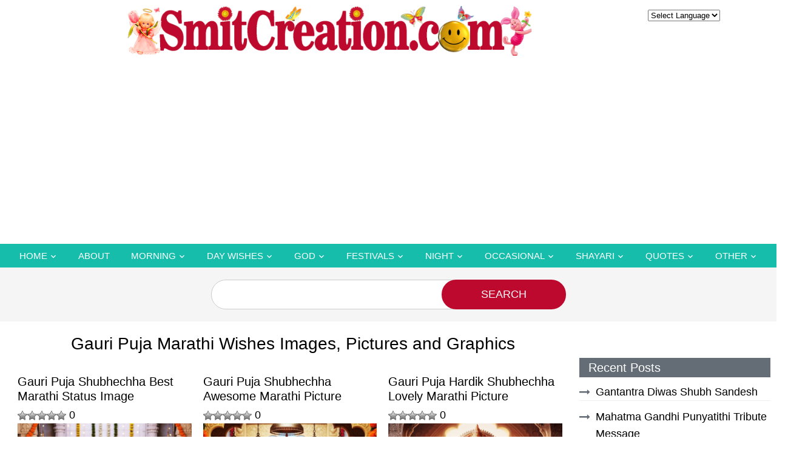

--- FILE ---
content_type: text/html; charset=UTF-8
request_url: https://www.smitcreation.com/pictures/gauri-puja-images/gauri-puja-marathi-wishes/
body_size: 28857
content:
<!DOCTYPE html>
<html lang="en">
<head>
<title>13 Gauri Puja Marathi Wishes - Pictures and Graphics for different festivals</title>

<link rel="preconnect" href="https://fonts.gstatic.com">
<link href="https://fonts.googleapis.com/css2?family=Roboto:wght@300;400;700&display=swap" rel="stylesheet"> 
	
<link rel=stylesheet href="https://www.smitcreation.com/wp-content/themes/smitcreation/fonts/icomoon/style.css">
<link rel=stylesheet href="https://www.smitcreation.com/wp-content/themes/smitcreation/css/bootstrap.min.css?v=1.1">
<link rel=stylesheet href="https://www.smitcreation.com/wp-content/themes/smitcreation/style.css?v=1.44" type="text/css" />	
<link rel=stylesheet href="https://www.smitcreation.com/wp-content/themes/smitcreation/css/navbar.css?v=1.2" type="text/css" />
<link rel=stylesheet href="https://www.smitcreation.com/wp-content/themes/smitcreation/css/new-home-css.css?v=1769474392" type="text/css" />
<link rel=stylesheet href="https://www.smitcreation.com/wp-content/themes/smitcreation/css/owl.carousel.min.css">

	
<style type="text/css">
div.wpcf7-response-output {float:left;margin: 10px 0 0; padding:0;background:#eee;padding:8px 15px;border-radius:5px;border:1px solid #ccc;color:#444;}
span.wpcf7-not-valid-tip {position: absolute;top:0;left: 10%;z-index: 100;background:rgba(255,255,255, 0.8);border: 1px solid #ccc;font-size: 12px;padding: 2px 10px;color:#222;width:85%;}
.wpcf7-form-control-wrap:hover .wpcf7-not-valid-tip, .wpcf7-form-control:focus + .wpcf7-not-valid-tip { display:none; }
</style>

<link rel="apple-touch-icon" sizes="180x180" href="https://www.smitcreation.com/apple-touch-icon.png">
<link rel="icon" type="image/png" sizes="32x32" href="https://www.smitcreation.com/favicon-32x32.png">
<link rel="icon" type="image/png" sizes="16x16" href="https://www.smitcreation.com/favicon-16x16.png">
<link rel="manifest" href="https://www.smitcreation.com/site.webmanifest">
<link rel="mask-icon" href="https://www.smitcreation.com/safari-pinned-tab.svg" color="#5bbad5">
<meta name="msapplication-TileColor" content="#da532c">
<meta name="p:domain_verify" content="258a5d1c9f0456609ec4f31b7c96d9b8"/>
<meta name="viewport" content="width=device-width, initial-scale=1"/>
<meta name="google-site-verification" content="lNCtmMFutIlPNs8BGe3tWJHBq1irf0P1IjNvqMqVdVo"/>

<script async src="https://pagead2.googlesyndication.com/pagead/js/adsbygoogle.js?client=ca-pub-4650807661925081"
     crossorigin="anonymous"></script>


	
	<meta property="og:image" content="https://www.smitcreation.com/wp-content/uploads/2025/08/Gauri-Puja-Shubhechha-Best-Marathi-Status-Image.jpg" />


		





<meta name="description" content="A collection of Gauri Puja Marathi Wishes images, pictures, comments for Facebook, Whatsapp, Instagram and more.  You can download Gauri Puja Marathi Wishes images and share with your friends." />

<meta name='robots' content='index, follow, max-image-preview:large, max-snippet:-1, max-video-preview:-1' />

	<!-- This site is optimized with the Yoast SEO plugin v26.8 - https://yoast.com/product/yoast-seo-wordpress/ -->
	<link rel="canonical" href="https://www.smitcreation.com/pictures/gauri-puja-images/gauri-puja-marathi-wishes/" />
	<meta property="og:locale" content="en_US" />
	<meta property="og:url" content="https://www.smitcreation.com/pictures/gauri-puja-images/gauri-puja-marathi-wishes/" />
	<meta property="og:site_name" content="SmitCreation.com - Pictures and Graphics" />
	<!-- / Yoast SEO plugin. -->


<style id='wp-img-auto-sizes-contain-inline-css' type='text/css'>
img:is([sizes=auto i],[sizes^="auto," i]){contain-intrinsic-size:3000px 1500px}
/*# sourceURL=wp-img-auto-sizes-contain-inline-css */
</style>
<link rel='stylesheet' id='contact-form-7-css' href='https://www.smitcreation.com/wp-content/plugins/contact-form-7/includes/css/styles.css?ver=6.1.4' type='text/css' media='all' />
<link rel='stylesheet' id='wpa-css-css' href='https://www.smitcreation.com/wp-content/plugins/honeypot/includes/css/wpa.css?ver=2.3.04' type='text/css' media='all' />
<link rel='stylesheet' id='wp-postratings-css' href='https://www.smitcreation.com/wp-content/plugins/wp-postratings/css/postratings-css.css?ver=1.91.2' type='text/css' media='all' />
<script type="text/javascript" src="https://www.smitcreation.com/wp-includes/js/jquery/jquery.min.js?ver=3.7.1" id="jquery-core-js"></script>
<script type="text/javascript" src="https://www.smitcreation.com/wp-includes/js/jquery/jquery-migrate.min.js?ver=3.4.1" id="jquery-migrate-js"></script>
<link rel="icon" href="https://www.smitcreation.com/wp-content/uploads/2018/08/cropped-SC-2-32x32.png" sizes="32x32" />
<link rel="icon" href="https://www.smitcreation.com/wp-content/uploads/2018/08/cropped-SC-2-192x192.png" sizes="192x192" />
<link rel="apple-touch-icon" href="https://www.smitcreation.com/wp-content/uploads/2018/08/cropped-SC-2-180x180.png" />
<meta name="msapplication-TileImage" content="https://www.smitcreation.com/wp-content/uploads/2018/08/cropped-SC-2-270x270.png" />

<script src="https://www.smitcreation.com/wp-content/themes/smitcreation/js/jquery-3.1.1.min.js"></script>

<style id='global-styles-inline-css' type='text/css'>
:root{--wp--preset--aspect-ratio--square: 1;--wp--preset--aspect-ratio--4-3: 4/3;--wp--preset--aspect-ratio--3-4: 3/4;--wp--preset--aspect-ratio--3-2: 3/2;--wp--preset--aspect-ratio--2-3: 2/3;--wp--preset--aspect-ratio--16-9: 16/9;--wp--preset--aspect-ratio--9-16: 9/16;--wp--preset--color--black: #000000;--wp--preset--color--cyan-bluish-gray: #abb8c3;--wp--preset--color--white: #ffffff;--wp--preset--color--pale-pink: #f78da7;--wp--preset--color--vivid-red: #cf2e2e;--wp--preset--color--luminous-vivid-orange: #ff6900;--wp--preset--color--luminous-vivid-amber: #fcb900;--wp--preset--color--light-green-cyan: #7bdcb5;--wp--preset--color--vivid-green-cyan: #00d084;--wp--preset--color--pale-cyan-blue: #8ed1fc;--wp--preset--color--vivid-cyan-blue: #0693e3;--wp--preset--color--vivid-purple: #9b51e0;--wp--preset--gradient--vivid-cyan-blue-to-vivid-purple: linear-gradient(135deg,rgb(6,147,227) 0%,rgb(155,81,224) 100%);--wp--preset--gradient--light-green-cyan-to-vivid-green-cyan: linear-gradient(135deg,rgb(122,220,180) 0%,rgb(0,208,130) 100%);--wp--preset--gradient--luminous-vivid-amber-to-luminous-vivid-orange: linear-gradient(135deg,rgb(252,185,0) 0%,rgb(255,105,0) 100%);--wp--preset--gradient--luminous-vivid-orange-to-vivid-red: linear-gradient(135deg,rgb(255,105,0) 0%,rgb(207,46,46) 100%);--wp--preset--gradient--very-light-gray-to-cyan-bluish-gray: linear-gradient(135deg,rgb(238,238,238) 0%,rgb(169,184,195) 100%);--wp--preset--gradient--cool-to-warm-spectrum: linear-gradient(135deg,rgb(74,234,220) 0%,rgb(151,120,209) 20%,rgb(207,42,186) 40%,rgb(238,44,130) 60%,rgb(251,105,98) 80%,rgb(254,248,76) 100%);--wp--preset--gradient--blush-light-purple: linear-gradient(135deg,rgb(255,206,236) 0%,rgb(152,150,240) 100%);--wp--preset--gradient--blush-bordeaux: linear-gradient(135deg,rgb(254,205,165) 0%,rgb(254,45,45) 50%,rgb(107,0,62) 100%);--wp--preset--gradient--luminous-dusk: linear-gradient(135deg,rgb(255,203,112) 0%,rgb(199,81,192) 50%,rgb(65,88,208) 100%);--wp--preset--gradient--pale-ocean: linear-gradient(135deg,rgb(255,245,203) 0%,rgb(182,227,212) 50%,rgb(51,167,181) 100%);--wp--preset--gradient--electric-grass: linear-gradient(135deg,rgb(202,248,128) 0%,rgb(113,206,126) 100%);--wp--preset--gradient--midnight: linear-gradient(135deg,rgb(2,3,129) 0%,rgb(40,116,252) 100%);--wp--preset--font-size--small: 13px;--wp--preset--font-size--medium: 20px;--wp--preset--font-size--large: 36px;--wp--preset--font-size--x-large: 42px;--wp--preset--spacing--20: 0.44rem;--wp--preset--spacing--30: 0.67rem;--wp--preset--spacing--40: 1rem;--wp--preset--spacing--50: 1.5rem;--wp--preset--spacing--60: 2.25rem;--wp--preset--spacing--70: 3.38rem;--wp--preset--spacing--80: 5.06rem;--wp--preset--shadow--natural: 6px 6px 9px rgba(0, 0, 0, 0.2);--wp--preset--shadow--deep: 12px 12px 50px rgba(0, 0, 0, 0.4);--wp--preset--shadow--sharp: 6px 6px 0px rgba(0, 0, 0, 0.2);--wp--preset--shadow--outlined: 6px 6px 0px -3px rgb(255, 255, 255), 6px 6px rgb(0, 0, 0);--wp--preset--shadow--crisp: 6px 6px 0px rgb(0, 0, 0);}:where(.is-layout-flex){gap: 0.5em;}:where(.is-layout-grid){gap: 0.5em;}body .is-layout-flex{display: flex;}.is-layout-flex{flex-wrap: wrap;align-items: center;}.is-layout-flex > :is(*, div){margin: 0;}body .is-layout-grid{display: grid;}.is-layout-grid > :is(*, div){margin: 0;}:where(.wp-block-columns.is-layout-flex){gap: 2em;}:where(.wp-block-columns.is-layout-grid){gap: 2em;}:where(.wp-block-post-template.is-layout-flex){gap: 1.25em;}:where(.wp-block-post-template.is-layout-grid){gap: 1.25em;}.has-black-color{color: var(--wp--preset--color--black) !important;}.has-cyan-bluish-gray-color{color: var(--wp--preset--color--cyan-bluish-gray) !important;}.has-white-color{color: var(--wp--preset--color--white) !important;}.has-pale-pink-color{color: var(--wp--preset--color--pale-pink) !important;}.has-vivid-red-color{color: var(--wp--preset--color--vivid-red) !important;}.has-luminous-vivid-orange-color{color: var(--wp--preset--color--luminous-vivid-orange) !important;}.has-luminous-vivid-amber-color{color: var(--wp--preset--color--luminous-vivid-amber) !important;}.has-light-green-cyan-color{color: var(--wp--preset--color--light-green-cyan) !important;}.has-vivid-green-cyan-color{color: var(--wp--preset--color--vivid-green-cyan) !important;}.has-pale-cyan-blue-color{color: var(--wp--preset--color--pale-cyan-blue) !important;}.has-vivid-cyan-blue-color{color: var(--wp--preset--color--vivid-cyan-blue) !important;}.has-vivid-purple-color{color: var(--wp--preset--color--vivid-purple) !important;}.has-black-background-color{background-color: var(--wp--preset--color--black) !important;}.has-cyan-bluish-gray-background-color{background-color: var(--wp--preset--color--cyan-bluish-gray) !important;}.has-white-background-color{background-color: var(--wp--preset--color--white) !important;}.has-pale-pink-background-color{background-color: var(--wp--preset--color--pale-pink) !important;}.has-vivid-red-background-color{background-color: var(--wp--preset--color--vivid-red) !important;}.has-luminous-vivid-orange-background-color{background-color: var(--wp--preset--color--luminous-vivid-orange) !important;}.has-luminous-vivid-amber-background-color{background-color: var(--wp--preset--color--luminous-vivid-amber) !important;}.has-light-green-cyan-background-color{background-color: var(--wp--preset--color--light-green-cyan) !important;}.has-vivid-green-cyan-background-color{background-color: var(--wp--preset--color--vivid-green-cyan) !important;}.has-pale-cyan-blue-background-color{background-color: var(--wp--preset--color--pale-cyan-blue) !important;}.has-vivid-cyan-blue-background-color{background-color: var(--wp--preset--color--vivid-cyan-blue) !important;}.has-vivid-purple-background-color{background-color: var(--wp--preset--color--vivid-purple) !important;}.has-black-border-color{border-color: var(--wp--preset--color--black) !important;}.has-cyan-bluish-gray-border-color{border-color: var(--wp--preset--color--cyan-bluish-gray) !important;}.has-white-border-color{border-color: var(--wp--preset--color--white) !important;}.has-pale-pink-border-color{border-color: var(--wp--preset--color--pale-pink) !important;}.has-vivid-red-border-color{border-color: var(--wp--preset--color--vivid-red) !important;}.has-luminous-vivid-orange-border-color{border-color: var(--wp--preset--color--luminous-vivid-orange) !important;}.has-luminous-vivid-amber-border-color{border-color: var(--wp--preset--color--luminous-vivid-amber) !important;}.has-light-green-cyan-border-color{border-color: var(--wp--preset--color--light-green-cyan) !important;}.has-vivid-green-cyan-border-color{border-color: var(--wp--preset--color--vivid-green-cyan) !important;}.has-pale-cyan-blue-border-color{border-color: var(--wp--preset--color--pale-cyan-blue) !important;}.has-vivid-cyan-blue-border-color{border-color: var(--wp--preset--color--vivid-cyan-blue) !important;}.has-vivid-purple-border-color{border-color: var(--wp--preset--color--vivid-purple) !important;}.has-vivid-cyan-blue-to-vivid-purple-gradient-background{background: var(--wp--preset--gradient--vivid-cyan-blue-to-vivid-purple) !important;}.has-light-green-cyan-to-vivid-green-cyan-gradient-background{background: var(--wp--preset--gradient--light-green-cyan-to-vivid-green-cyan) !important;}.has-luminous-vivid-amber-to-luminous-vivid-orange-gradient-background{background: var(--wp--preset--gradient--luminous-vivid-amber-to-luminous-vivid-orange) !important;}.has-luminous-vivid-orange-to-vivid-red-gradient-background{background: var(--wp--preset--gradient--luminous-vivid-orange-to-vivid-red) !important;}.has-very-light-gray-to-cyan-bluish-gray-gradient-background{background: var(--wp--preset--gradient--very-light-gray-to-cyan-bluish-gray) !important;}.has-cool-to-warm-spectrum-gradient-background{background: var(--wp--preset--gradient--cool-to-warm-spectrum) !important;}.has-blush-light-purple-gradient-background{background: var(--wp--preset--gradient--blush-light-purple) !important;}.has-blush-bordeaux-gradient-background{background: var(--wp--preset--gradient--blush-bordeaux) !important;}.has-luminous-dusk-gradient-background{background: var(--wp--preset--gradient--luminous-dusk) !important;}.has-pale-ocean-gradient-background{background: var(--wp--preset--gradient--pale-ocean) !important;}.has-electric-grass-gradient-background{background: var(--wp--preset--gradient--electric-grass) !important;}.has-midnight-gradient-background{background: var(--wp--preset--gradient--midnight) !important;}.has-small-font-size{font-size: var(--wp--preset--font-size--small) !important;}.has-medium-font-size{font-size: var(--wp--preset--font-size--medium) !important;}.has-large-font-size{font-size: var(--wp--preset--font-size--large) !important;}.has-x-large-font-size{font-size: var(--wp--preset--font-size--x-large) !important;}
/*# sourceURL=global-styles-inline-css */
</style>
</head>
<body class="archive category category-gauri-puja-marathi-wishes category-1651 wp-theme-smitcreation">

<div id="fixednavgap"></div>

<header class="header_area">
	<div class="main_menu">	
		<div class="container">
			<div id="topbar">
				<div class="row">
					<div class="col-md-10">
						<div id="logo">
							<a href="https://www.smitcreation.com/"><img src="https://www.smitcreation.com/wp-content/uploads/2020/12/Banner-2021.png"></a>			
							<a href="#" class="site-menu-toggle js-menu-toggle"><span class="icon-menu "></span></a>	
						</div>
					</div>
					<div class="col-md-2 text-center">
						<select id="select" onchange="window.open(this.options[this.selectedIndex].value,'_self');">
							<option value="">Select Language</option>
							<option value="https://www.smitcreation.com/english-section/">English</option>				
							<option value="https://www.smitcreation.com/hindi-section/">Hindi</option>
							<option value="https://www.smitcreation.com/gujarati-section/">Gujarati</option>
							<option value="https://www.smitcreation.com/marathi-section/">Marathi</option>
						</select>
					</div>
				</div>
			</div>
		</div>
		<div class="clear"></div>
		<div class="site-wrap">
			<div class="site-mobile-menu">
				<div class="site-mobile-menu-header">
					<div class="site-mobile-menu-close">
						<span class="icon-close2 js-menu-toggle"></span>
					</div>
				</div>
				<div class="site-mobile-menu-body">
				</div>
			</div>
			<header class="site-navbar">	
				<nav class="site-navigation text-center" role=navigation>
					<ul id="menu-top-navigation" class="site-menu js-clone-nav"><li id="menu-item-61508" class="menu-item menu-item-type-custom menu-item-object-custom menu-item-home menu-item-has-children menu-item-61508"><a href="https://www.smitcreation.com/">Home</a>
<ul/ class="dropdown"/>
	<li id="menu-item-58257" class="menu-item menu-item-type-post_type menu-item-object-page menu-item-58257"><a href="https://www.smitcreation.com/english-section/">English</a></li>
	<li id="menu-item-56428" class="menu-item menu-item-type-post_type menu-item-object-page menu-item-56428"><a href="https://www.smitcreation.com/hindi-section/">Hindi</a></li>
	<li id="menu-item-56429" class="menu-item menu-item-type-post_type menu-item-object-page menu-item-56429"><a href="https://www.smitcreation.com/gujarati-section/">Gujarati</a></li>
	<li id="menu-item-56430" class="menu-item menu-item-type-post_type menu-item-object-page menu-item-56430"><a href="https://www.smitcreation.com/marathi-section/">Marathi</a></li>
</ul>
</li>
<li id="menu-item-56432" class="menu-item menu-item-type-post_type menu-item-object-page menu-item-56432"><a href="https://www.smitcreation.com/about-smita-haldankar/">About</a></li>
<li id="menu-item-56441" class="menu-item menu-item-type-post_type menu-item-object-page menu-item-has-children menu-item-56441"><a href="https://www.smitcreation.com/good-morning-greeting-cards/">Morning</a>
<ul/ class="dropdown"/>
	<li id="menu-item-56433" class="menu-item menu-item-type-taxonomy menu-item-object-category menu-item-56433"><a href="https://www.smitcreation.com/pictures/good-morning/">Good Morning English</a></li>
	<li id="menu-item-61753" class="menu-item menu-item-type-taxonomy menu-item-object-category menu-item-61753"><a href="https://www.smitcreation.com/pictures/good-morning-hindi/">Good Morning Hindi</a></li>
	<li id="menu-item-56437" class="menu-item menu-item-type-taxonomy menu-item-object-category menu-item-56437"><a href="https://www.smitcreation.com/pictures/shubh-prabhat-hindi-photo/">Shubh Prabhat Hindi (शुभ प्रभात हिंदी )</a></li>
	<li id="menu-item-61754" class="menu-item menu-item-type-taxonomy menu-item-object-category menu-item-61754"><a href="https://www.smitcreation.com/pictures/good-morning-marathi/">Good Morning Marathi</a></li>
	<li id="menu-item-56438" class="menu-item menu-item-type-taxonomy menu-item-object-category menu-item-56438"><a href="https://www.smitcreation.com/pictures/shubh-sakal-marathi-photo/">Shubh Sakal Marathi (शुभ सकाळ मराठी)</a></li>
	<li id="menu-item-61755" class="menu-item menu-item-type-taxonomy menu-item-object-category menu-item-61755"><a href="https://www.smitcreation.com/pictures/good-morning-gujarati/">Good Morning Gujarati</a></li>
	<li id="menu-item-56439" class="menu-item menu-item-type-taxonomy menu-item-object-category menu-item-56439"><a href="https://www.smitcreation.com/pictures/shubh-savar-gujarati-photo/">Shubh Savar Gujarati (શુભ સવાર ગુજરાતી)</a></li>
	<li id="menu-item-56451" class="menu-item menu-item-type-custom menu-item-object-custom menu-item-56451"><a href="https://www.smitcreation.com/sms/good-morning-sms-collection/">Good Morning SMS</a></li>
</ul>
</li>
<li id="menu-item-56440" class="menu-item menu-item-type-post_type menu-item-object-page menu-item-has-children menu-item-56440"><a href="https://www.smitcreation.com/every-day-wishes-cards/">Day Wishes</a>
<ul/ class="dropdown"/>
	<li id="menu-item-56442" class="menu-item menu-item-type-taxonomy menu-item-object-category menu-item-56442"><a href="https://www.smitcreation.com/pictures/new-week/">New Week</a></li>
	<li id="menu-item-56444" class="menu-item menu-item-type-taxonomy menu-item-object-category menu-item-56444"><a href="https://www.smitcreation.com/pictures/monday/">Monday</a></li>
	<li id="menu-item-56445" class="menu-item menu-item-type-taxonomy menu-item-object-category menu-item-56445"><a href="https://www.smitcreation.com/pictures/tuesday/">Tuesday</a></li>
	<li id="menu-item-56446" class="menu-item menu-item-type-taxonomy menu-item-object-category menu-item-56446"><a href="https://www.smitcreation.com/pictures/wednesday/">Wednesday</a></li>
	<li id="menu-item-56447" class="menu-item menu-item-type-taxonomy menu-item-object-category menu-item-56447"><a href="https://www.smitcreation.com/pictures/thursday/">Thursday</a></li>
	<li id="menu-item-56448" class="menu-item menu-item-type-taxonomy menu-item-object-category menu-item-56448"><a href="https://www.smitcreation.com/pictures/friday/">Friday</a></li>
	<li id="menu-item-56449" class="menu-item menu-item-type-taxonomy menu-item-object-category menu-item-56449"><a href="https://www.smitcreation.com/pictures/saturday/">Saturday</a></li>
	<li id="menu-item-56450" class="menu-item menu-item-type-taxonomy menu-item-object-category menu-item-56450"><a href="https://www.smitcreation.com/pictures/weekend/">Weekend</a></li>
	<li id="menu-item-56443" class="menu-item menu-item-type-taxonomy menu-item-object-category menu-item-56443"><a href="https://www.smitcreation.com/pictures/sunday/">Sunday</a></li>
</ul>
</li>
<li id="menu-item-56452" class="menu-item menu-item-type-post_type menu-item-object-page menu-item-has-children menu-item-56452"><a href="https://www.smitcreation.com/god-section/">God</a>
<ul/ class="dropdown"/>
	<li id="menu-item-75073" class="menu-item menu-item-type-taxonomy menu-item-object-category menu-item-75073"><a href="https://www.smitcreation.com/pictures/bhakti-ki-bunde/">Bhakti Ki Bunde &#8211; भक्ति की बूँदें</a></li>
	<li id="menu-item-56656" class="menu-item menu-item-type-taxonomy menu-item-object-category menu-item-56656"><a href="https://www.smitcreation.com/pictures/gif-images/god-gif-images/">God Gif Images</a></li>
	<li id="menu-item-56453" class="menu-item menu-item-type-taxonomy menu-item-object-category menu-item-56453"><a href="https://www.smitcreation.com/pictures/bhagwan-shiva-shankar-images/">Shiva ( शिव )</a></li>
	<li id="menu-item-56456" class="menu-item menu-item-type-taxonomy menu-item-object-category menu-item-56456"><a href="https://www.smitcreation.com/pictures/hanuman/">Hanuman ( हनुमान )</a></li>
	<li id="menu-item-56455" class="menu-item menu-item-type-taxonomy menu-item-object-category menu-item-56455"><a href="https://www.smitcreation.com/pictures/ganesha/">Ganesha ( गणेश )</a></li>
	<li id="menu-item-56457" class="menu-item menu-item-type-taxonomy menu-item-object-category menu-item-56457"><a href="https://www.smitcreation.com/pictures/shri-vishnu/">Shri Vishnu ( श्री विष्णु )</a></li>
	<li id="menu-item-56458" class="menu-item menu-item-type-taxonomy menu-item-object-category menu-item-56458"><a href="https://www.smitcreation.com/pictures/sai-baba/">Sai Baba ( साईं बाबा )</a></li>
	<li id="menu-item-56459" class="menu-item menu-item-type-taxonomy menu-item-object-category menu-item-56459"><a href="https://www.smitcreation.com/pictures/krishna/">Krishna ( कृष्ण )</a></li>
	<li id="menu-item-56460" class="menu-item menu-item-type-taxonomy menu-item-object-category menu-item-56460"><a href="https://www.smitcreation.com/pictures/devi/">Devi ( देवी )</a></li>
	<li id="menu-item-56461" class="menu-item menu-item-type-taxonomy menu-item-object-category menu-item-56461"><a href="https://www.smitcreation.com/pictures/shani-dev/">Shani Dev (शनि देव )</a></li>
	<li id="menu-item-56462" class="menu-item menu-item-type-taxonomy menu-item-object-category menu-item-56462"><a href="https://www.smitcreation.com/pictures/shri-ram/">Shri Ram ( श्री राम )</a></li>
	<li id="menu-item-56463" class="menu-item menu-item-type-taxonomy menu-item-object-category menu-item-56463"><a href="https://www.smitcreation.com/pictures/surya-dev/">Surya Dev (सूर्य देव )</a></li>
	<li id="menu-item-56464" class="menu-item menu-item-type-custom menu-item-object-custom menu-item-56464"><a href="https://www.smitcreation.com/god-section/">More</a></li>
</ul>
</li>
<li id="menu-item-56471" class="menu-item menu-item-type-post_type menu-item-object-page menu-item-has-children menu-item-56471"><a href="https://www.smitcreation.com/festivals/">Festivals</a>
<ul/ class="dropdown"/>
	<li id="menu-item-56472" class="menu-item menu-item-type-taxonomy menu-item-object-category menu-item-56472"><a href="https://www.smitcreation.com/pictures/festivals/">English Festivals</a></li>
	<li id="menu-item-56477" class="menu-item menu-item-type-taxonomy menu-item-object-category menu-item-56477"><a href="https://www.smitcreation.com/pictures/special-days/">Special Days</a></li>
	<li id="menu-item-56473" class="menu-item menu-item-type-taxonomy menu-item-object-category menu-item-56473"><a href="https://www.smitcreation.com/pictures/hindi-festivals/">Hindi Festivals (हिन्दी त्योहार )</a></li>
	<li id="menu-item-56474" class="menu-item menu-item-type-taxonomy menu-item-object-category menu-item-56474"><a href="https://www.smitcreation.com/pictures/gujarati-festivals/">Gujarati Festivals (ગુજરાતી તહેવાર)</a></li>
	<li id="menu-item-56475" class="menu-item menu-item-type-taxonomy menu-item-object-category menu-item-56475"><a href="https://www.smitcreation.com/pictures/marathi-festivals/">Marathi Festivals (मराठी सण )</a></li>
	<li id="menu-item-56476" class="menu-item menu-item-type-taxonomy menu-item-object-category menu-item-56476"><a href="https://www.smitcreation.com/pictures/hindi-slogans/">Hindi Social Awareness Days ( हिन्दी सामाजिक जागरूकता दिवस )</a></li>
</ul>
</li>
<li id="menu-item-56465" class="menu-item menu-item-type-custom menu-item-object-custom menu-item-has-children menu-item-56465"><a href="https://www.smitcreation.com/pictures/good-night/">Night</a>
<ul/ class="dropdown"/>
	<li id="menu-item-56466" class="menu-item menu-item-type-taxonomy menu-item-object-category menu-item-56466"><a href="https://www.smitcreation.com/pictures/good-night/">Good Night English</a></li>
	<li id="menu-item-56467" class="menu-item menu-item-type-taxonomy menu-item-object-category menu-item-56467"><a href="https://www.smitcreation.com/pictures/shubh-ratri-hindi/">Shubh Ratri Hindi (शुभ रात्रि हिंदी)</a></li>
	<li id="menu-item-56468" class="menu-item menu-item-type-taxonomy menu-item-object-category menu-item-56468"><a href="https://www.smitcreation.com/pictures/shubh-ratri-gujarati/">Shubh Ratri Gujarati (શુભ રાત્રી ગુજરાતી )</a></li>
	<li id="menu-item-56469" class="menu-item menu-item-type-taxonomy menu-item-object-category menu-item-56469"><a href="https://www.smitcreation.com/pictures/shubh-ratri-marathi/">Shubh Ratri Marathi (शुभ रात्री मराठी)</a></li>
</ul>
</li>
<li id="menu-item-56478" class="menu-item menu-item-type-post_type menu-item-object-page menu-item-has-children menu-item-56478"><a href="https://www.smitcreation.com/occasional-greetings/">Occasional</a>
<ul/ class="dropdown"/>
	<li id="menu-item-56479" class="menu-item menu-item-type-taxonomy menu-item-object-category menu-item-56479"><a href="https://www.smitcreation.com/pictures/anniversary/">Anniversary</a></li>
	<li id="menu-item-56480" class="menu-item menu-item-type-taxonomy menu-item-object-category menu-item-56480"><a href="https://www.smitcreation.com/pictures/birthday/">Birthday</a></li>
	<li id="menu-item-56481" class="menu-item menu-item-type-taxonomy menu-item-object-category menu-item-56481"><a href="https://www.smitcreation.com/pictures/congratulations/">Congratulations</a></li>
	<li id="menu-item-56482" class="menu-item menu-item-type-taxonomy menu-item-object-category menu-item-56482"><a href="https://www.smitcreation.com/pictures/get-well-soon/">Get Well Soon</a></li>
	<li id="menu-item-56483" class="menu-item menu-item-type-taxonomy menu-item-object-category menu-item-56483"><a href="https://www.smitcreation.com/pictures/good-luck/">Good Luck</a></li>
	<li id="menu-item-56484" class="menu-item menu-item-type-taxonomy menu-item-object-category menu-item-56484"><a href="https://www.smitcreation.com/pictures/happy-journey/">Happy Journey</a></li>
	<li id="menu-item-56485" class="menu-item menu-item-type-taxonomy menu-item-object-category menu-item-56485"><a href="https://www.smitcreation.com/pictures/retirement/">Retirement</a></li>
	<li id="menu-item-56486" class="menu-item menu-item-type-taxonomy menu-item-object-category menu-item-56486"><a href="https://www.smitcreation.com/pictures/thank-you/">Thank You</a></li>
	<li id="menu-item-56487" class="menu-item menu-item-type-taxonomy menu-item-object-category menu-item-56487"><a href="https://www.smitcreation.com/pictures/wedding-day/">Wedding Day</a></li>
	<li id="menu-item-56719" class="menu-item menu-item-type-custom menu-item-object-custom menu-item-56719"><a href="https://www.smitcreation.com/occasional-greetings/">more</a></li>
</ul>
</li>
<li id="menu-item-56488" class="menu-item menu-item-type-taxonomy menu-item-object-category menu-item-has-children menu-item-56488"><a href="https://www.smitcreation.com/pictures/shayari/">Shayari</a>
<ul/ class="dropdown"/>
	<li id="menu-item-56489" class="menu-item menu-item-type-taxonomy menu-item-object-category menu-item-56489"><a href="https://www.smitcreation.com/pictures/shayari/suprabhat-shayari/">Suprabhat Shayari (सुप्रभात शायरी)</a></li>
	<li id="menu-item-56490" class="menu-item menu-item-type-taxonomy menu-item-object-category menu-item-56490"><a href="https://www.smitcreation.com/pictures/shayari/shubh-ratri-shayari/">Shubh Ratri Shayari (शुभ रात्रि शायरी)</a></li>
	<li id="menu-item-56491" class="menu-item menu-item-type-taxonomy menu-item-object-category menu-item-56491"><a href="https://www.smitcreation.com/pictures/shayari/">Hindi Shayari (हिंदी शायरी)</a></li>
	<li id="menu-item-56492" class="menu-item menu-item-type-taxonomy menu-item-object-category menu-item-56492"><a href="https://www.smitcreation.com/pictures/marathi-shayari/">Marathi Shayari (मराठी शायरी)</a></li>
	<li id="menu-item-56493" class="menu-item menu-item-type-taxonomy menu-item-object-category menu-item-56493"><a href="https://www.smitcreation.com/pictures/gujarati-shayari/">Gujarati Shayari (ગુજરાતી શાયરી)</a></li>
	<li id="menu-item-56494" class="menu-item menu-item-type-taxonomy menu-item-object-category menu-item-56494"><a href="https://www.smitcreation.com/pictures/shayari/love-shayari/">Love Shayari (प्रेम शायरी)</a></li>
	<li id="menu-item-56495" class="menu-item menu-item-type-taxonomy menu-item-object-category menu-item-56495"><a href="https://www.smitcreation.com/pictures/shayari/zindagi-shayari/">Zindagi Shayari (जिंदगी शायरी)</a></li>
	<li id="menu-item-56496" class="menu-item menu-item-type-taxonomy menu-item-object-category menu-item-56496"><a href="https://www.smitcreation.com/pictures/shayari/">More</a></li>
</ul>
</li>
<li id="menu-item-56500" class="menu-item menu-item-type-post_type menu-item-object-page menu-item-has-children menu-item-56500"><a href="https://www.smitcreation.com/inspirational-quotes/">Quotes</a>
<ul/ class="dropdown"/>
	<li id="menu-item-56499" class="menu-item menu-item-type-taxonomy menu-item-object-category menu-item-56499"><a href="https://www.smitcreation.com/pictures/quotes/">English Quotes</a></li>
	<li id="menu-item-56504" class="menu-item menu-item-type-taxonomy menu-item-object-category menu-item-56504"><a href="https://www.smitcreation.com/pictures/hindi-suvichar/">Hindi Suvichar ( हिंदी सुविचार )</a></li>
	<li id="menu-item-56505" class="menu-item menu-item-type-taxonomy menu-item-object-category menu-item-56505"><a href="https://www.smitcreation.com/pictures/gujarati-suvichar/">Gujarati Suvichar (ગુજરાતી સુવિચાર )</a></li>
	<li id="menu-item-56506" class="menu-item menu-item-type-taxonomy menu-item-object-category menu-item-56506"><a href="https://www.smitcreation.com/pictures/marathi-suvichar/">Marathi Suvichar (मराठी सुविचार)</a></li>
	<li id="menu-item-56502" class="menu-item menu-item-type-taxonomy menu-item-object-category menu-item-56502"><a href="https://www.smitcreation.com/pictures/great-quotes/">Great Quotes</a></li>
	<li id="menu-item-56501" class="menu-item menu-item-type-taxonomy menu-item-object-category menu-item-56501"><a href="https://www.smitcreation.com/pictures/life/healthy-life-quotes/">Healthy Quotes</a></li>
	<li id="menu-item-56503" class="menu-item menu-item-type-taxonomy menu-item-object-category menu-item-56503"><a href="https://www.smitcreation.com/pictures/life/">Life Quotes</a></li>
	<li id="menu-item-56507" class="menu-item menu-item-type-post_type menu-item-object-page menu-item-56507"><a href="https://www.smitcreation.com/inspirational-quotes/">more</a></li>
</ul>
</li>
<li id="menu-item-56509" class="menu-item menu-item-type-custom menu-item-object-custom menu-item-has-children menu-item-56509"><a href="https://www.smitcreation.com/photoframe/">Other</a>
<ul/ class="dropdown"/>
	<li id="menu-item-56655" class="menu-item menu-item-type-taxonomy menu-item-object-category menu-item-56655"><a href="https://www.smitcreation.com/pictures/gif-images/">Gif Images</a></li>
	<li id="menu-item-56511" class="menu-item menu-item-type-custom menu-item-object-custom menu-item-56511"><a href="https://www.smitcreation.com/photoframe/">Photo Frames</a></li>
	<li id="menu-item-56510" class="menu-item menu-item-type-custom menu-item-object-custom menu-item-56510"><a href="https://www.smitcreation.com/sms/">SMS Collection</a></li>
	<li id="menu-item-56508" class="menu-item menu-item-type-taxonomy menu-item-object-category menu-item-56508"><a href="https://www.smitcreation.com/pictures/videos/">Videos</a></li>
</ul>
</li>
</ul>				</nav>
			</header>
		</div>
	</div>
</header>


<div id="featuredlinks">
<p>
<a href="https://www.smitcreation.com/pictures/good-morning/">Good Morning</a> | 
<a href="https://www.smitcreation.com/pictures/birthday/">Birthday</a> | 
<a href="https://www.smitcreation.com/events/">Festivals</a> | 
<a href="https://www.smitcreation.com/every-day-wishes-cards/">Day Wishes</a> | 
<a href="https://www.smitcreation.com/god-section/">God</a> | 
<a href="https://www.smitcreation.com/pictures/shayari/">Shayari</a> | 
<a href="https://www.smitcreation.com/inspirational-quotes/">Quotes</a>
</p>
</div>
	


<div id="pagetitle">
	<div id="pagetitleinner">	
		<div class="inner">
			<div id="search">
			<form method="get" autocomplete="off" id="searchform" action="https://www.smitcreation.com/">
				<input name="s" id="s" class="search" type="text"><input id="searchsubmit" value="Search" type="submit">
			</form>
			</div>
		</div>
	</div>
</div>
<div class="clear"></div>

<div class="container-fluid">
	<div class="col-md-9">
	<h1 class="pageheading">Gauri Puja Marathi Wishes Images, Pictures and Graphics </h1>
	<div class="catdesc"></div>
			
		
	<div id="blog">	
				<div class="col-md-6">				
			<h3><a href="https://www.smitcreation.com/gauri-puja-shubhechha-best-marathi-status-image/">Gauri Puja Shubhechha Best Marathi Status Image</a></h3>
			<div id="threebtns">

		        <div id="post-ratings-75228" class="post-ratings" data-nonce="c93998c383"><img id="rating_75228_1" src="https://www.smitcreation.com/wp-content/plugins/wp-postratings/images/stars_crystal/rating_off.gif" alt="1 Star" title="1 Star" onmouseover="current_rating(75228, 1, '1 Star');" onmouseout="ratings_off(0, 0, 0);" onclick="rate_post();" onkeypress="rate_post();" style="cursor: pointer; border: 0px;" /><img id="rating_75228_2" src="https://www.smitcreation.com/wp-content/plugins/wp-postratings/images/stars_crystal/rating_off.gif" alt="2 Stars" title="2 Stars" onmouseover="current_rating(75228, 2, '2 Stars');" onmouseout="ratings_off(0, 0, 0);" onclick="rate_post();" onkeypress="rate_post();" style="cursor: pointer; border: 0px;" /><img id="rating_75228_3" src="https://www.smitcreation.com/wp-content/plugins/wp-postratings/images/stars_crystal/rating_off.gif" alt="3 Stars" title="3 Stars" onmouseover="current_rating(75228, 3, '3 Stars');" onmouseout="ratings_off(0, 0, 0);" onclick="rate_post();" onkeypress="rate_post();" style="cursor: pointer; border: 0px;" /><img id="rating_75228_4" src="https://www.smitcreation.com/wp-content/plugins/wp-postratings/images/stars_crystal/rating_off.gif" alt="4 Stars" title="4 Stars" onmouseover="current_rating(75228, 4, '4 Stars');" onmouseout="ratings_off(0, 0, 0);" onclick="rate_post();" onkeypress="rate_post();" style="cursor: pointer; border: 0px;" /><img id="rating_75228_5" src="https://www.smitcreation.com/wp-content/plugins/wp-postratings/images/stars_crystal/rating_off.gif" alt="5 Stars" title="5 Stars" onmouseover="current_rating(75228, 5, '5 Stars');" onmouseout="ratings_off(0, 0, 0);" onclick="rate_post();" onkeypress="rate_post();" style="cursor: pointer; border: 0px;" />  0</div>			</div>
			
						<a href="https://www.smitcreation.com/gauri-puja-shubhechha-best-marathi-status-image/"><img loading="lazy" src="https://www.smitcreation.com/wp-content/uploads/2025/08/Gauri-Puja-Shubhechha-Best-Marathi-Status-Image.jpg" alt="Gauri Puja Shubhechha Best Marathi Status Image" /></a>
		<div id="blogbtns">
				<a class="more-link" href="https://www.smitcreation.com/wp-content/uploads/2025/08/Gauri-Puja-Shubhechha-Best-Marathi-Status-Image.jpg" download="Gauri-Puja-Shubhechha-Best-Marathi-Status-Image.jpg">Download</a>		</div>
							
							
					</div>
			<div class="col-md-6">				
			<h3><a href="https://www.smitcreation.com/gauri-puja-shubhechha-awesome-marathi-picture/">Gauri Puja Shubhechha Awesome Marathi Picture</a></h3>
			<div id="threebtns">

		        <div id="post-ratings-75227" class="post-ratings" data-nonce="f418144be0"><img id="rating_75227_1" src="https://www.smitcreation.com/wp-content/plugins/wp-postratings/images/stars_crystal/rating_off.gif" alt="1 Star" title="1 Star" onmouseover="current_rating(75227, 1, '1 Star');" onmouseout="ratings_off(0, 0, 0);" onclick="rate_post();" onkeypress="rate_post();" style="cursor: pointer; border: 0px;" /><img id="rating_75227_2" src="https://www.smitcreation.com/wp-content/plugins/wp-postratings/images/stars_crystal/rating_off.gif" alt="2 Stars" title="2 Stars" onmouseover="current_rating(75227, 2, '2 Stars');" onmouseout="ratings_off(0, 0, 0);" onclick="rate_post();" onkeypress="rate_post();" style="cursor: pointer; border: 0px;" /><img id="rating_75227_3" src="https://www.smitcreation.com/wp-content/plugins/wp-postratings/images/stars_crystal/rating_off.gif" alt="3 Stars" title="3 Stars" onmouseover="current_rating(75227, 3, '3 Stars');" onmouseout="ratings_off(0, 0, 0);" onclick="rate_post();" onkeypress="rate_post();" style="cursor: pointer; border: 0px;" /><img id="rating_75227_4" src="https://www.smitcreation.com/wp-content/plugins/wp-postratings/images/stars_crystal/rating_off.gif" alt="4 Stars" title="4 Stars" onmouseover="current_rating(75227, 4, '4 Stars');" onmouseout="ratings_off(0, 0, 0);" onclick="rate_post();" onkeypress="rate_post();" style="cursor: pointer; border: 0px;" /><img id="rating_75227_5" src="https://www.smitcreation.com/wp-content/plugins/wp-postratings/images/stars_crystal/rating_off.gif" alt="5 Stars" title="5 Stars" onmouseover="current_rating(75227, 5, '5 Stars');" onmouseout="ratings_off(0, 0, 0);" onclick="rate_post();" onkeypress="rate_post();" style="cursor: pointer; border: 0px;" />  0</div>			</div>
			
						<a href="https://www.smitcreation.com/gauri-puja-shubhechha-awesome-marathi-picture/"><img loading="lazy" src="https://www.smitcreation.com/wp-content/uploads/2025/08/Gauri-Puja-Shubhechha-Awesome-Marathi-Picture.jpg" alt="Gauri Puja Shubhechha Awesome Marathi Picture" /></a>
		<div id="blogbtns">
				<a class="more-link" href="https://www.smitcreation.com/wp-content/uploads/2025/08/Gauri-Puja-Shubhechha-Awesome-Marathi-Picture.jpg" download="Gauri-Puja-Shubhechha-Awesome-Marathi-Picture.jpg">Download</a>		</div>
							
							
					</div>
			<div class="col-md-6">				
			<h3><a href="https://www.smitcreation.com/gauri-puja-hardik-shubhechha-lovely-marathi-picture/">Gauri Puja Hardik Shubhechha Lovely Marathi Picture</a></h3>
			<div id="threebtns">

		        <div id="post-ratings-74287" class="post-ratings" data-nonce="3e1a09b22e"><img id="rating_74287_1" src="https://www.smitcreation.com/wp-content/plugins/wp-postratings/images/stars_crystal/rating_off.gif" alt="1 Star" title="1 Star" onmouseover="current_rating(74287, 1, '1 Star');" onmouseout="ratings_off(0, 0, 0);" onclick="rate_post();" onkeypress="rate_post();" style="cursor: pointer; border: 0px;" /><img id="rating_74287_2" src="https://www.smitcreation.com/wp-content/plugins/wp-postratings/images/stars_crystal/rating_off.gif" alt="2 Stars" title="2 Stars" onmouseover="current_rating(74287, 2, '2 Stars');" onmouseout="ratings_off(0, 0, 0);" onclick="rate_post();" onkeypress="rate_post();" style="cursor: pointer; border: 0px;" /><img id="rating_74287_3" src="https://www.smitcreation.com/wp-content/plugins/wp-postratings/images/stars_crystal/rating_off.gif" alt="3 Stars" title="3 Stars" onmouseover="current_rating(74287, 3, '3 Stars');" onmouseout="ratings_off(0, 0, 0);" onclick="rate_post();" onkeypress="rate_post();" style="cursor: pointer; border: 0px;" /><img id="rating_74287_4" src="https://www.smitcreation.com/wp-content/plugins/wp-postratings/images/stars_crystal/rating_off.gif" alt="4 Stars" title="4 Stars" onmouseover="current_rating(74287, 4, '4 Stars');" onmouseout="ratings_off(0, 0, 0);" onclick="rate_post();" onkeypress="rate_post();" style="cursor: pointer; border: 0px;" /><img id="rating_74287_5" src="https://www.smitcreation.com/wp-content/plugins/wp-postratings/images/stars_crystal/rating_off.gif" alt="5 Stars" title="5 Stars" onmouseover="current_rating(74287, 5, '5 Stars');" onmouseout="ratings_off(0, 0, 0);" onclick="rate_post();" onkeypress="rate_post();" style="cursor: pointer; border: 0px;" />  0</div>			</div>
			
						<a href="https://www.smitcreation.com/gauri-puja-hardik-shubhechha-lovely-marathi-picture/"><img loading="lazy" src="https://www.smitcreation.com/wp-content/uploads/2025/06/Gauri-Puja-Hardik-Shubhechha-Lovely-Marathi-Picture.jpg" alt="Gauri Puja Hardik Shubhechha Lovely Marathi Picture" /></a>
		<div id="blogbtns">
				<a class="more-link" href="https://www.smitcreation.com/wp-content/uploads/2025/06/Gauri-Puja-Hardik-Shubhechha-Lovely-Marathi-Picture.jpg" download="Gauri-Puja-Hardik-Shubhechha-Lovely-Marathi-Picture.jpg">Download</a>		</div>
							
							
					</div>
			<div class="col-md-6">				
			<h3><a href="https://www.smitcreation.com/happy-gauri-puja-marathi-greeting-image/">Happy Gauri Puja Marathi Greeting Image</a></h3>
			<div id="threebtns">

		        <div id="post-ratings-71094" class="post-ratings" data-nonce="c58add6ef9"><img id="rating_71094_1" src="https://www.smitcreation.com/wp-content/plugins/wp-postratings/images/stars_crystal/rating_off.gif" alt="1 Star" title="1 Star" onmouseover="current_rating(71094, 1, '1 Star');" onmouseout="ratings_off(0, 0, 0);" onclick="rate_post();" onkeypress="rate_post();" style="cursor: pointer; border: 0px;" /><img id="rating_71094_2" src="https://www.smitcreation.com/wp-content/plugins/wp-postratings/images/stars_crystal/rating_off.gif" alt="2 Stars" title="2 Stars" onmouseover="current_rating(71094, 2, '2 Stars');" onmouseout="ratings_off(0, 0, 0);" onclick="rate_post();" onkeypress="rate_post();" style="cursor: pointer; border: 0px;" /><img id="rating_71094_3" src="https://www.smitcreation.com/wp-content/plugins/wp-postratings/images/stars_crystal/rating_off.gif" alt="3 Stars" title="3 Stars" onmouseover="current_rating(71094, 3, '3 Stars');" onmouseout="ratings_off(0, 0, 0);" onclick="rate_post();" onkeypress="rate_post();" style="cursor: pointer; border: 0px;" /><img id="rating_71094_4" src="https://www.smitcreation.com/wp-content/plugins/wp-postratings/images/stars_crystal/rating_off.gif" alt="4 Stars" title="4 Stars" onmouseover="current_rating(71094, 4, '4 Stars');" onmouseout="ratings_off(0, 0, 0);" onclick="rate_post();" onkeypress="rate_post();" style="cursor: pointer; border: 0px;" /><img id="rating_71094_5" src="https://www.smitcreation.com/wp-content/plugins/wp-postratings/images/stars_crystal/rating_off.gif" alt="5 Stars" title="5 Stars" onmouseover="current_rating(71094, 5, '5 Stars');" onmouseout="ratings_off(0, 0, 0);" onclick="rate_post();" onkeypress="rate_post();" style="cursor: pointer; border: 0px;" />  0</div>			</div>
			
						<a href="https://www.smitcreation.com/happy-gauri-puja-marathi-greeting-image/"><img loading="lazy" src="https://www.smitcreation.com/wp-content/uploads/2024/09/Happy-Gauri-Puja-Marathi-Greeting-Image.jpg" alt="Happy Gauri Puja Marathi Greeting Image" /></a>
		<div id="blogbtns">
				<a class="more-link" href="https://www.smitcreation.com/wp-content/uploads/2024/09/Happy-Gauri-Puja-Marathi-Greeting-Image.jpg" download="Happy-Gauri-Puja-Marathi-Greeting-Image.jpg">Download</a>		</div>
							
							
					</div>
			<div class="col-md-6">				
			<h3><a href="https://www.smitcreation.com/shubh-gauri-puja-marathi-wish-photo/">Shubh Gauri Puja Marathi Wish Photo</a></h3>
			<div id="threebtns">

		        <div id="post-ratings-71095" class="post-ratings" data-nonce="f9037cf7a6"><img id="rating_71095_1" src="https://www.smitcreation.com/wp-content/plugins/wp-postratings/images/stars_crystal/rating_off.gif" alt="1 Star" title="1 Star" onmouseover="current_rating(71095, 1, '1 Star');" onmouseout="ratings_off(0, 0, 0);" onclick="rate_post();" onkeypress="rate_post();" style="cursor: pointer; border: 0px;" /><img id="rating_71095_2" src="https://www.smitcreation.com/wp-content/plugins/wp-postratings/images/stars_crystal/rating_off.gif" alt="2 Stars" title="2 Stars" onmouseover="current_rating(71095, 2, '2 Stars');" onmouseout="ratings_off(0, 0, 0);" onclick="rate_post();" onkeypress="rate_post();" style="cursor: pointer; border: 0px;" /><img id="rating_71095_3" src="https://www.smitcreation.com/wp-content/plugins/wp-postratings/images/stars_crystal/rating_off.gif" alt="3 Stars" title="3 Stars" onmouseover="current_rating(71095, 3, '3 Stars');" onmouseout="ratings_off(0, 0, 0);" onclick="rate_post();" onkeypress="rate_post();" style="cursor: pointer; border: 0px;" /><img id="rating_71095_4" src="https://www.smitcreation.com/wp-content/plugins/wp-postratings/images/stars_crystal/rating_off.gif" alt="4 Stars" title="4 Stars" onmouseover="current_rating(71095, 4, '4 Stars');" onmouseout="ratings_off(0, 0, 0);" onclick="rate_post();" onkeypress="rate_post();" style="cursor: pointer; border: 0px;" /><img id="rating_71095_5" src="https://www.smitcreation.com/wp-content/plugins/wp-postratings/images/stars_crystal/rating_off.gif" alt="5 Stars" title="5 Stars" onmouseover="current_rating(71095, 5, '5 Stars');" onmouseout="ratings_off(0, 0, 0);" onclick="rate_post();" onkeypress="rate_post();" style="cursor: pointer; border: 0px;" />  0</div>			</div>
			
						<a href="https://www.smitcreation.com/shubh-gauri-puja-marathi-wish-photo/"><img loading="lazy" src="https://www.smitcreation.com/wp-content/uploads/2024/09/Shubh-Gauri-Puja-Marathi-Wish-Photo.jpg" alt="Shubh Gauri Puja Marathi Wish Photo" /></a>
		<div id="blogbtns">
				<a class="more-link" href="https://www.smitcreation.com/wp-content/uploads/2024/09/Shubh-Gauri-Puja-Marathi-Wish-Photo.jpg" download="Shubh-Gauri-Puja-Marathi-Wish-Photo.jpg">Download</a>		</div>
							
							
					</div>
			<div class="col-md-6">				
			<h3><a href="https://www.smitcreation.com/gauri-puja-whatsapp-image-in-marathi/">Gauri Puja Whatsapp Image In Marathi</a></h3>
			<div id="threebtns">

		        <div id="post-ratings-62542" class="post-ratings" data-nonce="f49b44c758"><img id="rating_62542_1" src="https://www.smitcreation.com/wp-content/plugins/wp-postratings/images/stars_crystal/rating_off.gif" alt="1 Star" title="1 Star" onmouseover="current_rating(62542, 1, '1 Star');" onmouseout="ratings_off(0, 0, 0);" onclick="rate_post();" onkeypress="rate_post();" style="cursor: pointer; border: 0px;" /><img id="rating_62542_2" src="https://www.smitcreation.com/wp-content/plugins/wp-postratings/images/stars_crystal/rating_off.gif" alt="2 Stars" title="2 Stars" onmouseover="current_rating(62542, 2, '2 Stars');" onmouseout="ratings_off(0, 0, 0);" onclick="rate_post();" onkeypress="rate_post();" style="cursor: pointer; border: 0px;" /><img id="rating_62542_3" src="https://www.smitcreation.com/wp-content/plugins/wp-postratings/images/stars_crystal/rating_off.gif" alt="3 Stars" title="3 Stars" onmouseover="current_rating(62542, 3, '3 Stars');" onmouseout="ratings_off(0, 0, 0);" onclick="rate_post();" onkeypress="rate_post();" style="cursor: pointer; border: 0px;" /><img id="rating_62542_4" src="https://www.smitcreation.com/wp-content/plugins/wp-postratings/images/stars_crystal/rating_off.gif" alt="4 Stars" title="4 Stars" onmouseover="current_rating(62542, 4, '4 Stars');" onmouseout="ratings_off(0, 0, 0);" onclick="rate_post();" onkeypress="rate_post();" style="cursor: pointer; border: 0px;" /><img id="rating_62542_5" src="https://www.smitcreation.com/wp-content/plugins/wp-postratings/images/stars_crystal/rating_off.gif" alt="5 Stars" title="5 Stars" onmouseover="current_rating(62542, 5, '5 Stars');" onmouseout="ratings_off(0, 0, 0);" onclick="rate_post();" onkeypress="rate_post();" style="cursor: pointer; border: 0px;" />  0</div>			</div>
			
						<a href="https://www.smitcreation.com/gauri-puja-whatsapp-image-in-marathi/"><img loading="lazy" src="https://www.smitcreation.com/sc/09/62542/625421.jpg" alt="Gauri Puja Whatsapp Image In Marathi" /></a>
		<div id="blogbtns">
				<a class="more-link" href="https://www.smitcreation.com/sc/09/62542/62542.jpg" download="62542.jpg">Download</a>		</div>
							
							
					</div>
			<div class="col-md-6">				
			<h3><a href="https://www.smitcreation.com/gauri-puja-marathi-message-pic/">Gauri Puja Marathi Message Pic</a></h3>
			<div id="threebtns">

		        <div id="post-ratings-62543" class="post-ratings" data-nonce="2c955c026e"><img id="rating_62543_1" src="https://www.smitcreation.com/wp-content/plugins/wp-postratings/images/stars_crystal/rating_off.gif" alt="1 Star" title="1 Star" onmouseover="current_rating(62543, 1, '1 Star');" onmouseout="ratings_off(0, 0, 0);" onclick="rate_post();" onkeypress="rate_post();" style="cursor: pointer; border: 0px;" /><img id="rating_62543_2" src="https://www.smitcreation.com/wp-content/plugins/wp-postratings/images/stars_crystal/rating_off.gif" alt="2 Stars" title="2 Stars" onmouseover="current_rating(62543, 2, '2 Stars');" onmouseout="ratings_off(0, 0, 0);" onclick="rate_post();" onkeypress="rate_post();" style="cursor: pointer; border: 0px;" /><img id="rating_62543_3" src="https://www.smitcreation.com/wp-content/plugins/wp-postratings/images/stars_crystal/rating_off.gif" alt="3 Stars" title="3 Stars" onmouseover="current_rating(62543, 3, '3 Stars');" onmouseout="ratings_off(0, 0, 0);" onclick="rate_post();" onkeypress="rate_post();" style="cursor: pointer; border: 0px;" /><img id="rating_62543_4" src="https://www.smitcreation.com/wp-content/plugins/wp-postratings/images/stars_crystal/rating_off.gif" alt="4 Stars" title="4 Stars" onmouseover="current_rating(62543, 4, '4 Stars');" onmouseout="ratings_off(0, 0, 0);" onclick="rate_post();" onkeypress="rate_post();" style="cursor: pointer; border: 0px;" /><img id="rating_62543_5" src="https://www.smitcreation.com/wp-content/plugins/wp-postratings/images/stars_crystal/rating_off.gif" alt="5 Stars" title="5 Stars" onmouseover="current_rating(62543, 5, '5 Stars');" onmouseout="ratings_off(0, 0, 0);" onclick="rate_post();" onkeypress="rate_post();" style="cursor: pointer; border: 0px;" />  0</div>			</div>
			
						<a href="https://www.smitcreation.com/gauri-puja-marathi-message-pic/"><img loading="lazy" src="https://www.smitcreation.com/sc/09/62543/625431.jpg" alt="Gauri Puja Marathi Message Pic" /></a>
		<div id="blogbtns">
				<a class="more-link" href="https://www.smitcreation.com/sc/09/62543/62543.jpg" download="62543.jpg">Download</a>		</div>
							
							
					</div>
			<div class="col-md-6">				
			<h3><a href="https://www.smitcreation.com/gauri-puja-marathi-quote-photo/">Gauri Puja Marathi Quote Photo</a></h3>
			<div id="threebtns">

		        <div id="post-ratings-62545" class="post-ratings" data-nonce="b67997a5c6"><img id="rating_62545_1" src="https://www.smitcreation.com/wp-content/plugins/wp-postratings/images/stars_crystal/rating_off.gif" alt="1 Star" title="1 Star" onmouseover="current_rating(62545, 1, '1 Star');" onmouseout="ratings_off(0, 0, 0);" onclick="rate_post();" onkeypress="rate_post();" style="cursor: pointer; border: 0px;" /><img id="rating_62545_2" src="https://www.smitcreation.com/wp-content/plugins/wp-postratings/images/stars_crystal/rating_off.gif" alt="2 Stars" title="2 Stars" onmouseover="current_rating(62545, 2, '2 Stars');" onmouseout="ratings_off(0, 0, 0);" onclick="rate_post();" onkeypress="rate_post();" style="cursor: pointer; border: 0px;" /><img id="rating_62545_3" src="https://www.smitcreation.com/wp-content/plugins/wp-postratings/images/stars_crystal/rating_off.gif" alt="3 Stars" title="3 Stars" onmouseover="current_rating(62545, 3, '3 Stars');" onmouseout="ratings_off(0, 0, 0);" onclick="rate_post();" onkeypress="rate_post();" style="cursor: pointer; border: 0px;" /><img id="rating_62545_4" src="https://www.smitcreation.com/wp-content/plugins/wp-postratings/images/stars_crystal/rating_off.gif" alt="4 Stars" title="4 Stars" onmouseover="current_rating(62545, 4, '4 Stars');" onmouseout="ratings_off(0, 0, 0);" onclick="rate_post();" onkeypress="rate_post();" style="cursor: pointer; border: 0px;" /><img id="rating_62545_5" src="https://www.smitcreation.com/wp-content/plugins/wp-postratings/images/stars_crystal/rating_off.gif" alt="5 Stars" title="5 Stars" onmouseover="current_rating(62545, 5, '5 Stars');" onmouseout="ratings_off(0, 0, 0);" onclick="rate_post();" onkeypress="rate_post();" style="cursor: pointer; border: 0px;" />  0</div>			</div>
			
						<a href="https://www.smitcreation.com/gauri-puja-marathi-quote-photo/"><img loading="lazy" src="https://www.smitcreation.com/sc/09/62545/625451.jpg" alt="Gauri Puja Marathi Quote Photo" /></a>
		<div id="blogbtns">
				<a class="more-link" href="https://www.smitcreation.com/sc/09/62545/62545.jpg" download="62545.jpg">Download</a>		</div>
							
							
					</div>
			<div class="col-md-6">				
			<h3><a href="https://www.smitcreation.com/gauri-ganpati-puja-chya-hardik-shubhechcha/">Gauri Ganpati Puja Chya Hardik Shubhechcha</a></h3>
			<div id="threebtns">

		        <div id="post-ratings-50720" class="post-ratings" data-nonce="f7922cfc25"><img id="rating_50720_1" src="https://www.smitcreation.com/wp-content/plugins/wp-postratings/images/stars_crystal/rating_on.gif" alt="1 Star" title="1 Star" onmouseover="current_rating(50720, 1, '1 Star');" onmouseout="ratings_off(5, 0, 0);" onclick="rate_post();" onkeypress="rate_post();" style="cursor: pointer; border: 0px;" /><img id="rating_50720_2" src="https://www.smitcreation.com/wp-content/plugins/wp-postratings/images/stars_crystal/rating_on.gif" alt="2 Stars" title="2 Stars" onmouseover="current_rating(50720, 2, '2 Stars');" onmouseout="ratings_off(5, 0, 0);" onclick="rate_post();" onkeypress="rate_post();" style="cursor: pointer; border: 0px;" /><img id="rating_50720_3" src="https://www.smitcreation.com/wp-content/plugins/wp-postratings/images/stars_crystal/rating_on.gif" alt="3 Stars" title="3 Stars" onmouseover="current_rating(50720, 3, '3 Stars');" onmouseout="ratings_off(5, 0, 0);" onclick="rate_post();" onkeypress="rate_post();" style="cursor: pointer; border: 0px;" /><img id="rating_50720_4" src="https://www.smitcreation.com/wp-content/plugins/wp-postratings/images/stars_crystal/rating_on.gif" alt="4 Stars" title="4 Stars" onmouseover="current_rating(50720, 4, '4 Stars');" onmouseout="ratings_off(5, 0, 0);" onclick="rate_post();" onkeypress="rate_post();" style="cursor: pointer; border: 0px;" /><img id="rating_50720_5" src="https://www.smitcreation.com/wp-content/plugins/wp-postratings/images/stars_crystal/rating_on.gif" alt="5 Stars" title="5 Stars" onmouseover="current_rating(50720, 5, '5 Stars');" onmouseout="ratings_off(5, 0, 0);" onclick="rate_post();" onkeypress="rate_post();" style="cursor: pointer; border: 0px;" /> <strong>5</strong></div>			</div>
			
						<a href="https://www.smitcreation.com/gauri-ganpati-puja-chya-hardik-shubhechcha/"><img loading="lazy" src="https://www.smitcreation.com/sc/08/50720/507201.jpg" alt="Gauri Ganpati Puja Chya Hardik Shubhechcha" /></a>
		<div id="blogbtns">
				<a class="more-link" href="https://www.smitcreation.com/sc/08/50720/50720.jpg" download="50720.jpg">Download</a>		</div>
							
							
					</div>
			<div class="col-md-6">				
			<h3><a href="https://www.smitcreation.com/gauri-pujachya-hardik-shubhechcha/">Gauri Pujachya Hardik Shubhechcha</a></h3>
			<div id="threebtns">

		        <div id="post-ratings-50721" class="post-ratings" data-nonce="8639611cc7"><img id="rating_50721_1" src="https://www.smitcreation.com/wp-content/plugins/wp-postratings/images/stars_crystal/rating_on.gif" alt="1 Star" title="1 Star" onmouseover="current_rating(50721, 1, '1 Star');" onmouseout="ratings_off(5, 0, 0);" onclick="rate_post();" onkeypress="rate_post();" style="cursor: pointer; border: 0px;" /><img id="rating_50721_2" src="https://www.smitcreation.com/wp-content/plugins/wp-postratings/images/stars_crystal/rating_on.gif" alt="2 Stars" title="2 Stars" onmouseover="current_rating(50721, 2, '2 Stars');" onmouseout="ratings_off(5, 0, 0);" onclick="rate_post();" onkeypress="rate_post();" style="cursor: pointer; border: 0px;" /><img id="rating_50721_3" src="https://www.smitcreation.com/wp-content/plugins/wp-postratings/images/stars_crystal/rating_on.gif" alt="3 Stars" title="3 Stars" onmouseover="current_rating(50721, 3, '3 Stars');" onmouseout="ratings_off(5, 0, 0);" onclick="rate_post();" onkeypress="rate_post();" style="cursor: pointer; border: 0px;" /><img id="rating_50721_4" src="https://www.smitcreation.com/wp-content/plugins/wp-postratings/images/stars_crystal/rating_on.gif" alt="4 Stars" title="4 Stars" onmouseover="current_rating(50721, 4, '4 Stars');" onmouseout="ratings_off(5, 0, 0);" onclick="rate_post();" onkeypress="rate_post();" style="cursor: pointer; border: 0px;" /><img id="rating_50721_5" src="https://www.smitcreation.com/wp-content/plugins/wp-postratings/images/stars_crystal/rating_on.gif" alt="5 Stars" title="5 Stars" onmouseover="current_rating(50721, 5, '5 Stars');" onmouseout="ratings_off(5, 0, 0);" onclick="rate_post();" onkeypress="rate_post();" style="cursor: pointer; border: 0px;" /> <strong>5</strong></div>			</div>
			
						<a href="https://www.smitcreation.com/gauri-pujachya-hardik-shubhechcha/"><img loading="lazy" src="https://www.smitcreation.com/sc/08/50721/507211.jpg" alt="Gauri Pujachya Hardik Shubhechcha" /></a>
		<div id="blogbtns">
				<a class="more-link" href="https://www.smitcreation.com/sc/08/50721/50721.jpg" download="50721.jpg">Download</a>		</div>
							
							
					</div>
			<div class="col-md-6">				
			<h3><a href="https://www.smitcreation.com/gauri-puja-chya-shubhechcha/">Gauri Puja Chya Shubhechcha</a></h3>
			<div id="threebtns">

		        <div id="post-ratings-50722" class="post-ratings" data-nonce="1417b7a7fc"><img id="rating_50722_1" src="https://www.smitcreation.com/wp-content/plugins/wp-postratings/images/stars_crystal/rating_on.gif" alt="1 Star" title="1 Star" onmouseover="current_rating(50722, 1, '1 Star');" onmouseout="ratings_off(5, 0, 0);" onclick="rate_post();" onkeypress="rate_post();" style="cursor: pointer; border: 0px;" /><img id="rating_50722_2" src="https://www.smitcreation.com/wp-content/plugins/wp-postratings/images/stars_crystal/rating_on.gif" alt="2 Stars" title="2 Stars" onmouseover="current_rating(50722, 2, '2 Stars');" onmouseout="ratings_off(5, 0, 0);" onclick="rate_post();" onkeypress="rate_post();" style="cursor: pointer; border: 0px;" /><img id="rating_50722_3" src="https://www.smitcreation.com/wp-content/plugins/wp-postratings/images/stars_crystal/rating_on.gif" alt="3 Stars" title="3 Stars" onmouseover="current_rating(50722, 3, '3 Stars');" onmouseout="ratings_off(5, 0, 0);" onclick="rate_post();" onkeypress="rate_post();" style="cursor: pointer; border: 0px;" /><img id="rating_50722_4" src="https://www.smitcreation.com/wp-content/plugins/wp-postratings/images/stars_crystal/rating_on.gif" alt="4 Stars" title="4 Stars" onmouseover="current_rating(50722, 4, '4 Stars');" onmouseout="ratings_off(5, 0, 0);" onclick="rate_post();" onkeypress="rate_post();" style="cursor: pointer; border: 0px;" /><img id="rating_50722_5" src="https://www.smitcreation.com/wp-content/plugins/wp-postratings/images/stars_crystal/rating_on.gif" alt="5 Stars" title="5 Stars" onmouseover="current_rating(50722, 5, '5 Stars');" onmouseout="ratings_off(5, 0, 0);" onclick="rate_post();" onkeypress="rate_post();" style="cursor: pointer; border: 0px;" /> <strong>5</strong></div>			</div>
			
						<a href="https://www.smitcreation.com/gauri-puja-chya-shubhechcha/"><img loading="lazy" src="https://www.smitcreation.com/sc/08/50722/507221.jpg" alt="Gauri Puja Chya Shubhechcha" /></a>
		<div id="blogbtns">
				<a class="more-link" href="https://www.smitcreation.com/sc/08/50722/50722.jpg" download="50722.jpg">Download</a>		</div>
							
							
					</div>
			<div class="col-md-6">				
			<h3><a href="https://www.smitcreation.com/gauri-puja-chya-hardik-shubhechcha/">Gauri Puja Chya Hardik Shubhechcha</a></h3>
			<div id="threebtns">

		        <div id="post-ratings-50723" class="post-ratings" data-nonce="f9a2ddae24"><img id="rating_50723_1" src="https://www.smitcreation.com/wp-content/plugins/wp-postratings/images/stars_crystal/rating_on.gif" alt="1 Star" title="1 Star" onmouseover="current_rating(50723, 1, '1 Star');" onmouseout="ratings_off(5, 0, 0);" onclick="rate_post();" onkeypress="rate_post();" style="cursor: pointer; border: 0px;" /><img id="rating_50723_2" src="https://www.smitcreation.com/wp-content/plugins/wp-postratings/images/stars_crystal/rating_on.gif" alt="2 Stars" title="2 Stars" onmouseover="current_rating(50723, 2, '2 Stars');" onmouseout="ratings_off(5, 0, 0);" onclick="rate_post();" onkeypress="rate_post();" style="cursor: pointer; border: 0px;" /><img id="rating_50723_3" src="https://www.smitcreation.com/wp-content/plugins/wp-postratings/images/stars_crystal/rating_on.gif" alt="3 Stars" title="3 Stars" onmouseover="current_rating(50723, 3, '3 Stars');" onmouseout="ratings_off(5, 0, 0);" onclick="rate_post();" onkeypress="rate_post();" style="cursor: pointer; border: 0px;" /><img id="rating_50723_4" src="https://www.smitcreation.com/wp-content/plugins/wp-postratings/images/stars_crystal/rating_on.gif" alt="4 Stars" title="4 Stars" onmouseover="current_rating(50723, 4, '4 Stars');" onmouseout="ratings_off(5, 0, 0);" onclick="rate_post();" onkeypress="rate_post();" style="cursor: pointer; border: 0px;" /><img id="rating_50723_5" src="https://www.smitcreation.com/wp-content/plugins/wp-postratings/images/stars_crystal/rating_on.gif" alt="5 Stars" title="5 Stars" onmouseover="current_rating(50723, 5, '5 Stars');" onmouseout="ratings_off(5, 0, 0);" onclick="rate_post();" onkeypress="rate_post();" style="cursor: pointer; border: 0px;" /> <strong>5</strong></div>			</div>
			
						<a href="https://www.smitcreation.com/gauri-puja-chya-hardik-shubhechcha/"><img loading="lazy" src="https://www.smitcreation.com/sc/08/50723/507231.jpg" alt="Gauri Puja Chya Hardik Shubhechcha" /></a>
		<div id="blogbtns">
				<a class="more-link" href="https://www.smitcreation.com/sc/08/50723/50723.jpg" download="50723.jpg">Download</a>		</div>
							
							
					</div>
			<div class="col-md-6">				
			<h3><a href="https://www.smitcreation.com/gauri-ganpati-chya-hardik-shubhechcha/">Gauri Ganpati Chya Hardik Shubhechcha</a></h3>
			<div id="threebtns">

		        <div id="post-ratings-50719" class="post-ratings" data-nonce="00a12dba5f"><img id="rating_50719_1" src="https://www.smitcreation.com/wp-content/plugins/wp-postratings/images/stars_crystal/rating_on.gif" alt="1 Star" title="1 Star" onmouseover="current_rating(50719, 1, '1 Star');" onmouseout="ratings_off(5, 0, 0);" onclick="rate_post();" onkeypress="rate_post();" style="cursor: pointer; border: 0px;" /><img id="rating_50719_2" src="https://www.smitcreation.com/wp-content/plugins/wp-postratings/images/stars_crystal/rating_on.gif" alt="2 Stars" title="2 Stars" onmouseover="current_rating(50719, 2, '2 Stars');" onmouseout="ratings_off(5, 0, 0);" onclick="rate_post();" onkeypress="rate_post();" style="cursor: pointer; border: 0px;" /><img id="rating_50719_3" src="https://www.smitcreation.com/wp-content/plugins/wp-postratings/images/stars_crystal/rating_on.gif" alt="3 Stars" title="3 Stars" onmouseover="current_rating(50719, 3, '3 Stars');" onmouseout="ratings_off(5, 0, 0);" onclick="rate_post();" onkeypress="rate_post();" style="cursor: pointer; border: 0px;" /><img id="rating_50719_4" src="https://www.smitcreation.com/wp-content/plugins/wp-postratings/images/stars_crystal/rating_on.gif" alt="4 Stars" title="4 Stars" onmouseover="current_rating(50719, 4, '4 Stars');" onmouseout="ratings_off(5, 0, 0);" onclick="rate_post();" onkeypress="rate_post();" style="cursor: pointer; border: 0px;" /><img id="rating_50719_5" src="https://www.smitcreation.com/wp-content/plugins/wp-postratings/images/stars_crystal/rating_on.gif" alt="5 Stars" title="5 Stars" onmouseover="current_rating(50719, 5, '5 Stars');" onmouseout="ratings_off(5, 0, 0);" onclick="rate_post();" onkeypress="rate_post();" style="cursor: pointer; border: 0px;" /> <strong>5</strong></div>			</div>
			
						<a href="https://www.smitcreation.com/gauri-ganpati-chya-hardik-shubhechcha/"><img loading="lazy" src="https://www.smitcreation.com/sc/08/50719/507191.jpg" alt="Gauri Ganpati Chya Hardik Shubhechcha" /></a>
		<div id="blogbtns">
				<a class="more-link" href="https://www.smitcreation.com/sc/08/50719/50719.jpg" download="50719.jpg">Download</a>		</div>
							
							
					</div>
			</div>
	</div>
	
		<div id="side" class="col-md-3">
			<div id="sidebars">

	
<div id="social">
		
		<div id="recent-posts-3" class="widget widget_recent_entries">
		<h3>Recent Posts</h3>
		<ul>
											<li>
					<a href="https://www.smitcreation.com/gantantra-diwas-shubh-sandesh/">Gantantra Diwas Shubh Sandesh</a>
									</li>
											<li>
					<a href="https://www.smitcreation.com/mahatma-gandhi-punyatithi-tribute-message/">Mahatma Gandhi Punyatithi Tribute Message</a>
									</li>
											<li>
					<a href="https://www.smitcreation.com/mahatma-gandhi-punyatithi-shraddhanjali/">Mahatma Gandhi Punyatithi Shraddhanjali</a>
									</li>
											<li>
					<a href="https://www.smitcreation.com/jaya-ekadashi-hindi-blessings-image/">Jaya Ekadashi Hindi Blessings Image</a>
									</li>
											<li>
					<a href="https://www.smitcreation.com/happy-jaya-ekadashi-wish-image/">Happy Jaya Ekadashi Wish Image</a>
									</li>
											<li>
					<a href="https://www.smitcreation.com/lala-lajpat-rai-inspirational-message/">Lala Lajpat Rai Inspirational Message</a>
									</li>
											<li>
					<a href="https://www.smitcreation.com/lala-lajpat-rai-jayanti-shraddhanjali/">Lala Lajpat Rai Jayanti Shraddhanjali</a>
									</li>
											<li>
					<a href="https://www.smitcreation.com/data-privacy-day-awareness-message/">Data Privacy Day Awareness Message</a>
									</li>
											<li>
					<a href="https://www.smitcreation.com/data-gopniyata-diwas-jagrukta-sandesh/">Data Gopniyata Diwas Jagrukta Sandesh</a>
									</li>
											<li>
					<a href="https://www.smitcreation.com/narmada-jayanti-shubhkamna-image/">Narmada Jayanti Shubhkamna Image</a>
									</li>
					</ul>

		</div></div>

<div id="fotos">
	<a href="https://www.smitcreation.com/customised-photo-wishes/"><img src="https://www.smitcreation.com/wp-content/uploads/2020/05/CF.jpg" alt="" width="400" height="400" style="vertical-align:middle;"/></a>
</div>
	
<div class="widget">
<h3>Everyday Wishes</h3>
<div class="halfbox1">
<a class="sidebutton" href="https://www.smitcreation.com/pictures/good-morning/">Good Morning</a>
</div>
<div class="halfbox1">
<a class="sidebutton" href="https://www.smitcreation.com/pictures/good-day/">Good Day</a>
</div>
<div class="halfbox1">
<a class="sidebutton" href="https://www.smitcreation.com/pictures/good-afternoon/">Good Afternoon</a>
</div>
<div class="halfbox1">
<a class="sidebutton" href="https://www.smitcreation.com/pictures/good-evening/">Good Evening</a>
</div>
<div class="halfbox1">
<a class="sidebutton" href="https://www.smitcreation.com/pictures/good-night/">Good Night</a>
</div>
<div class="halfbox1">
<a class="sidebutton" href="https://www.smitcreation.com/every-day-wishes-cards/">More</a>
</div>
<div class="clear"></div>
</div>

<div class="widget">
<h3>Occasional Cards</h3>
<div class="halfbox1">
<a class="sidebutton" href="https://www.smitcreation.com/pictures/birthday/">Birthday</a>
</div>
<div class="halfbox1">
<a class="sidebutton" href="https://www.smitcreation.com/pictures/gif-images/">Gif Images</a>
</div>
<div class="halfbox1">
<a class="sidebutton" href="https://www.smitcreation.com/pictures/festivals/">Festivals</a>
</div>
<div class="halfbox1">
<a class="sidebutton" href="https://www.smitcreation.com/occasional-greetings/">More</a>
</div>
<div class="clear"></div>
</div> 

<div class="widget">
<h3>Quotes</h3>
<div class="halfbox1">
<a class="sidebutton" href="https://www.smitcreation.com/love-greetings/">Love Quotes</a>
</div>
<div class="halfbox1">
<a class="sidebutton" href="https://www.smitcreation.com/health-quotes/">Health Quotes</a>
</div>
<div class="halfbox1">
<a class="sidebutton" href="https://www.smitcreation.com/pictures/life/">Life Quotes</a>
</div>
<div class="halfbox1">
<a class="sidebutton" href="https://www.smitcreation.com/pictures/great-quotes/">Great Quotes</a>
</div>
<div class="halfbox1">
<a class="sidebutton" href="https://www.smitcreation.com/pictures/friendship/">Friendship  Quotes</a>
</div>
<div class="halfbox1">
<a class="sidebutton"  href="https://www.smitcreation.com/inspirational-quotes/">More Quotes</a>
</div>
<div class="clear"></div>
</div>
	
<div class="widget">
<h3>Hindi Graphics</h3>
<div class="halfbox1">
<a class="sidebutton" href="https://www.smitcreation.com/pictures/hindi-festivals/">Hindi Festivals</a>
</div>
<div class="halfbox1">
<a class="sidebutton" href="https://www.smitcreation.com/pictures/pictures/anmol-vachan/">Anmol Vachan</a>
</div>
<div class="halfbox1">
<a class="sidebutton" href="https://www.smitcreation.com/pictures/hindi-anmol-suvichar-quote/">Anmol Suvichar</a>
</div>
<div class="halfbox1">
<a class="sidebutton" href="https://www.smitcreation.com/pictures/chutkule/">Chutkule</a>
</div>
<div class="halfbox1">
<a class="sidebutton" href="https://www.smitcreation.com/pictures/hindi-status/">Hindi Status</a>
</div>
<div class="halfbox1">
<a class="sidebutton" href="https://www.smitcreation.com/pictures/pictures/hindi-suvichar/">Hindi Suvichar</a>
</div>
<div class="halfbox1">
<a class="sidebutton" href="https://www.smitcreation.com/pictures/birthday/birthday-hindi/">Janamdin</a>
</div>
<div class="halfbox1">
<a class="sidebutton" href="https://www.smitcreation.com/pictures/shayari/">Shayari</a>
</div>
<div class="halfbox1">
<a class="sidebutton" href="https://www.smitcreation.com/pictures/shubh-prabhat-hindi-photo/">Shubh Prabhat</a>
</div>
<div class="halfbox1">
<a class="sidebutton" href="https://www.smitcreation.com/pictures/pictures/good-evening/shubh-sandhya-hindi/">Shubh Sandhya</a>
</div>
<div class="halfbox1">
<a class="sidebutton" href="https://www.smitcreation.com/pictures/shubh-ratri-hindi/">Shubh Ratri</a>
</div>
<div class="halfbox1">
<a class="sidebutton" href="https://www.smitcreation.com/pictures/pictures/hindi-kahaniya/">Hindi Kahaniya</a>
</div>
<div class="halfbox1">
<a class="sidebutton" href="https://www.smitcreation.com/pictures/hindi-slogans/">Hindi Slogans</a>
</div>
<div class="clear"></div>
</div> 

<div class="widget">
<h3>Marathi Graphics</h3>
<div class="halfbox1">
<a class="sidebutton" href="https://www.smitcreation.com/pictures/marathi-anmol-suvichar-quotes-images/">Anmol Suvichar </a>
</div>
<div class="halfbox1">
<a class="sidebutton" href="https://www.smitcreation.com/pictures/marathi-suvichar/">Marathi Suvichar</a>
</div>
<div class="halfbox1">
<a class="sidebutton" href="https://www.smitcreation.com/pictures/hasya-katta/">Hasya Katta</a>
</div>
<div class="halfbox1">
<a class="sidebutton" href="https://www.smitcreation.com/pictures/marathi-festivals/">Festivals </a>
</div>
<div class="halfbox1">
<a class="sidebutton" href="https://www.smitcreation.com/pictures/vadhdivas/">Vadhdivas</a>
</div>
<div class="halfbox1">
<a class="sidebutton" href="https://www.smitcreation.com/pictures/marathi-shayari/">Shayari </a>
</div>
<div class="halfbox1">
<a class="sidebutton" href="https://www.smitcreation.com/pictures/shubh-sakal-marathi-photo/">Shubh Sakal</a>
</div>
<div class="halfbox1">
<a class="sidebutton" href="https://www.smitcreation.com/pictures/good-evening/shubh-sandhya-marathi/">Shubh Sandhya</a>
</div>
<div class="halfbox1">
<a class="sidebutton" href="https://www.smitcreation.com/pictures/shubh-ratri-marathi/">Shubh Ratri</a>
</div>
<div class="halfbox1">
<a class="sidebutton" href="https://www.marathislogans.com/">Slogans</a>
</div>
<div class="clear"></div>
</div>

<div class="widget">
<h3>Gujarati Graphics</h3>
<div class="halfbox1">
<a class="sidebutton" href="https://www.smitcreation.com/pictures/gujarati-anmol-suvichar/">Anmol Suvichar</a>
</div>
<div class="halfbox1">
<a class="sidebutton" href="https://www.smitcreation.com/pictures/gujarati-suvichar/">Gujarati Suvichar</a>
</div>
<div class="halfbox1">
<a class="sidebutton" href="https://www.smitcreation.com/pictures/gujarati-jokes/">Jokes</a>
</div>
<div class="halfbox1">
<a class="sidebutton" href="https://www.smitcreation.com/pictures/gujarati-festivals/">Festivals </a>
</div>
<div class="halfbox1">
<a class="sidebutton" href="https://www.smitcreation.com/pictures/thursday/guru-no-vaar/">Guru No Vaar</a>
</div>
<div class="halfbox1">
<a class="sidebutton" href="https://www.smitcreation.com/pictures/janam-divas/">Janam Divas</a>
</div>
<div class="halfbox1">
<a class="sidebutton" href="https://www.smitcreation.com/pictures/gujarati-shayari/">Shayari </a>
</div>
<div class="halfbox1">
<a class="sidebutton" href="https://www.smitcreation.com/pictures/shubh-savar-gujarati-photo/">Shubh Savar</a>
</div>
<div class="halfbox1">
<a class="sidebutton" href="https://www.smitcreation.com/pictures/good-evening/shubh-sandhya-gujarati/">Shubh Sandhya</a>
</div>
<div class="halfbox1">
<a class="sidebutton" href="https://www.smitcreation.com/pictures/shubh-ratri-gujarati/">Shubh Ratri</a>
</div>
</div> 

<div id="leftsidebar" class="sidebar">
<a href="https://www.smitcreation.com/pictures/videos"><img src="https://www.smitcreation.com/wp-content/uploads/2018/12/VC.jpg" alt="Video Clips" width="330" /></a>
<div class="widget">
<h3>Religion</h3>
<ul>
<li><a href="https://www.smitcreation.com/buddhism-wishes-quotes-cards/">Buddhism</a></li>
<li><a href="https://www.smitcreation.com/christianity-wishes-quotes-cards/">Christianity</a></li>
<li><a href="https://www.smitcreation.com/hinduism-wishes-quotes-cards/">Hinduism</a></li>
<li><a href="https://www.smitcreation.com/islam-wishes-quotes-cards/">Islam</a></li>
<li><a href="https://www.smitcreation.com/jainism-wishes-quotes-cards/">Jainism  </a></li>
<li><a href="https://www.smitcreation.com/judaism-wishes-quotes-cards/">Judaism </a></li>
<li><a href="https://www.smitcreation.com/sikhism-wishes-quotes-cards/">Sikhism</a></li>
</ul>
</div>
	
<div class="widget">
<h3>ARTICLES</h3>
<ul>
<li><a href="https://www.smitcreation.com/pictures/badi-badi-baatein/">Badi badi baatein</a></li>
<li><a href="https://www.smitcreation.com/pictures/hindi-kahaniya/">Hindi Kahaniya</a></li>
</ul>
</div>

<div class="widget">
<h3>PDF</h3>
<ul>
<li><a href="https://www.smitcreation.com/wp-content/uploads/2018/11/Diwali-Faral.pdf">Diwali Faral</a></li>
<li><a href="https://www.smitcreation.com/wp-content/uploads/2018/09/Krishna-Ke-Anmol-Kathan.pdf">Krishna Ke Anmol Kathan</a></li>
<li><a href="https://www.smitcreation.com/wp-content/uploads/2018/06/Kabirdas-Ke-51-Dohe.pdf">Kabirdas Ke 51 Dohe</a></li>
</ul>
</div>
	
<div class="widget">
<h3>SMS Collection</h3>
<ul>
<li><a href="https://www.smitcreation.com/sms/good-morning-sms-collection">Good Morning SMS</a></li>
<li><a href="https://www.smitcreation.com/sms/good-night-sms-collection">Good Night SMS</a></li>
<li><a href="https://www.smitcreation.com/sms/shayari-collection">Shayari SMS</a></li>
<li><a href="https://www.smitcreation.com/sms/festivals-messages/">Festivals SMS</a></li>
<li><a href="https://www.smitcreation.com/sms/special-days-messages/">Special Days SMS</a></li>
</ul>
</div>
			
</div>

<div id="rightsidebar" class="sidebar">


<div class="widget">
<h3>This Month Events</h3>
<ul>
<li><a href="https://www.smitcreation.com/pictures/new-month/january-month-wishes/">January Month</a></li>
<li><a href="https://www.smitcreation.com/pictures/new-year-day/">New Year Day</a></li>
<li><a href="https://www.smitcreation.com/kalashtami-pictures-and-wishes/">Kalashtami</a></li>
<li><a href="https://www.smitcreation.com/pictures/epiphany-cards/">Epiphany</a></li>
<li><a href="https://www.smitcreation.com/pictures/three-kings-day/">Three Kings Day</a></li>
<li><a href="https://www.smitcreation.com/pictures/saphala-ekadashi/">Saphala Ekadashi</a></li>
<li><a href="https://www.smitcreation.com/pictures/national-youth-day/">National Youth Day</a></li>
<li><a href="https://www.smitcreation.com/pictures/swami-vivekananda-jayanti/">Swami Vivekananda Jayanti</a></li>
<li><a href="https://www.smitcreation.com/pictures/national-pharmacist-day/">National Pharmacist Day</a></li>

<li><a href="https://www.smitcreation.com/pictures/lohri/">Lohri</a></li>
<li><a href="https://www.smitcreation.com/pictures/makar-sankranti/">Makar Sankranti</a></li>
<li><a href="https://www.smitcreation.com/pictures/pongal/">Pongal</a></li>
<li><a href="https://www.smitcreation.com/pictures/indian-army-day/">Indian Army Day</a></li>
<li><a href="https://www.smitcreation.com/pictures/martin-luther-king-jr-day/">Martin Luther King Jr. Day</a></li>
<li><a href="https://www.smitcreation.com/pictures/guru-gobind-singh-jayanti/">Guru Gobind Singh Jayanti</a></li>
<li><a href="https://www.smitcreation.com/pictures/national-popcorn-day/">National Popcorn Day</a></li>
<li><a href="https://www.smitcreation.com/pictures/putrada-ekadashi/">Putrada Ekadashi</a></li>
<li><a href="https://www.smitcreation.com/pictures/national-hugging-day/">National Hugging day</a></li>
<li><a href="https://www.smitcreation.com/pictures/world-religion-day/">World Religion Day</a></li>
<li><a href="https://www.smitcreation.com/pictures/national-pie-day/">National Pie Day</a></li>
<li><a href="https://www.smitcreation.com/pictures/subhas-chandra-bose-jayanti/">Subhas Chandra Bose Jayanti</a></li>
<li><a href="https://www.smitcreation.com/pictures/tu-bishvat/">Tu BiShvat</a></li>
<li><a href="https://www.smitcreation.com/pictures/national-girl-child-day/">National Girl Child Day</a></li>
<li><a href="https://www.smitcreation.com/pictures/world-education-day/">World Education Day</a></li>
<li><a href="https://www.smitcreation.com/pictures/thaipusam/">Thaipusam</a></li>
<li><a href="https://www.smitcreation.com/pictures/republic-day/">Republic Day</a></li>
<li><a href="https://www.smitcreation.com/pictures/australia-day/">Australia Day</a></li>
<li><a href="https://www.smitcreation.com/pictures/data-privacy-day/">Data Privacy Day</a></li>
<li><a href="https://www.smitcreation.com/pictures/lala-lajpat-rai-jayanti/">Lala Lajpat Rai Jayanti</a></li>
<li><a href="https://www.smitcreation.com/pictures/sankashti-chaturthi-hindi/">Sankashti Chaturthi</a></li>
<li><a href="https://www.smitcreation.com/pictures/gandhi-punyatithi/">Gandhi Punyatithi</a></li><li><a href="https://www.smitcreation.com/festivals/"><b>View All Events</b></a></li>
</ul>
</div>

<div class="widget">
<h3>Site Pages</h3>
<ul>
<li><a href="https://www.smitcreation.com/contributors/smita-haldankar/" style="font-size: 14px;">Smita Haldankar</a></li>
<li><a href="https://www.smitcreation.com/pictures/editors-page/">Editor's Page</a></li>
</ul>
</div>

<div class="widget">
<h3 style="text-align: center;">Our Contributors</h3>
<ul class='wp-tag-cloud' role='list'>
	<li><a href="https://www.smitcreation.com/contributors/madhavi-oza/" class="tag-cloud-link tag-link-182 tag-link-position-1" style="font-size: 14px;">Madhavi Oza</a></li>
	<li><a href="https://www.smitcreation.com/contributors/sunil-sharma/" class="tag-cloud-link tag-link-1565 tag-link-position-2" style="font-size: 14px;">Sunil Sharma</a></li>
	<li><a href="https://www.smitcreation.com/contributors/khetsi-maithia/" class="tag-cloud-link tag-link-230 tag-link-position-3" style="font-size: 14px;">Khetsi Maithia</a></li>
	<li><a href="https://www.smitcreation.com/contributors/gumani-rabidas/" class="tag-cloud-link tag-link-725 tag-link-position-4" style="font-size: 14px;">Gumani Rabidas</a></li>
	<li><a href="https://www.smitcreation.com/contributors/ravi-prakash/" class="tag-cloud-link tag-link-372 tag-link-position-5" style="font-size: 14px;">Ravi Prakash</a></li>
</ul>
</div>
<div class="widget">
<h3>Links</h3>
<ul>
<li><a href="https://www.morninggreetings.com/" target="_blank">Morning Pictures</a></li>
<li><a href="https://www.wishmorning.com/" target="_blank">Morning Wishes</a></li>
<li><a href="https://www.wishgoodnight.com/" target="_blank">Good Night Pictures</a></li>
<li><a href="https://www.wishgreetings.com/" target="_blank">Wishes, Greetings</a></li>
<li><a href="https://www.wishbirthday.com/" target="_blank">Wishes for Birthday</a></li>
<li><a href="https://www.greetingswishes.com/" target="_blank">Greetings Wishes</a></li>
<li><a href="https://www.marathislogans.com/" target="_blank">Marathi Slogans</a></li>
<li><a href="https://www.marathiimages.com/" target="_blank">Marathi Images</a></li>
<li><a href="https://www.gujaratiimages.com/" target="_blank">Gujarati Images</a></li>
</ul>
</div>
</div>

<div class="clear"></div>

</div>		</div>

</div>

<div class="clear"></div>

<div class="clear"></div>

<div id="footer">
	<div class="inner">			
		<div class="fleft">
			&copy;: All rights reserved. <a href="https://www.smitcreation.com/">SmitCreation.com &#8211; Pictures and Graphics</a> | <a href="https://www.smitcreation.com/disclaimer/">Disclaimer</a> | <a href="https://www.smitcreation.com/copyright-policy/">Copyright Policy</a> | <a href="https://www.smitcreation.com/privacy-policy/">Privacy Policy</a> | <a href="https://www.smitcreation.com/contact-us/">Contact Us</a>
		</div>
	</div>
	<a href="#" id="scroll" style="display: none;"><span></span></a>		
	<div class="clear"></div>
</div>

<script src="https://cdnjs.cloudflare.com/ajax/libs/jqueryui/1.12.1/jquery-ui.min.js"></script>



<script>
jQuery(document).ready(function() {
url = "https://www.smitcreation.com";
var source = [{ value:"4th-july-day", label:"4th July Day"},{ value:"aaj-ka-sankalp", label:"Aaj Ka Sankalp - आज का संकल्प"},{ value:"aanand-marathi-suvichar", label:"Aanand Suvichar – मराठी आनंद सुविचार"},{ value:"aankhe-shayari", label:"Aankhe Shayari (आँखे शायरी)"},{ value:"aarti", label:"Aarti"},{ value:"abdul-kalam-ke-anmol-vichar", label:"Abdul Kalam Ke Anmol Vichar – अब्दुल कलाम के अनमोल विचार"},{ value:"abraham-lincolns-birthday", label:"Abraham Lincoln’s Birthday"},{ value:"advent-sunday", label:"Advent Sunday"},{ value:"advice", label:"Advice"},{ value:"ahoi-ashtami", label:"Ahoi Ashtami"},{ value:"aja-ekadashi", label:"Aja Ekadashi"},{ value:"akshaya-tritiya", label:"Akshaya Tritiya"},{ value:"akshaya-tritiya-in-gujarati", label:"Akshaya Tritiya In Gujarati"},{ value:"akshaya-tritiya-hindi", label:"Akshaya Tritiya In Hindi"},{ value:"akshaya-tritiya-in-marathi", label:"Akshaya Tritiya In Marathi"},{ value:"all-saints-day", label:"All Saints' Day"},{ value:"amalaki-ekadashi", label:"Amalaki Ekadashi"},{ value:"ambedkar-jayanti", label:"Ambedkar Jayanti"},{ value:"ambedkar-jayanti-in-gujarati", label:"Ambedkar Jayanti In Gujarati"},{ value:"ambedkar-jayanti-hindi", label:"Ambedkar Jayanti In Hindi"},{ value:"ambedkar-jayanti-in-marathi", label:"Ambedkar Jayanti In Marathi"},{ value:"amrit-vachan", label:"Amrit Vachan - अमृत वचन"},{ value:"anant-chaturdashi-ganesh-visarjan", label:"Anant Chaturdashi Ganesh Visarjan"},{ value:"anant-chaturdashi-ganesh-visarjan-in-gujarati", label:"Anant Chaturdashi Ganesh Visarjan in Gujarati"},{ value:"anant-chaturdashi-ganesh-visarjan-in-hindi", label:"Anant Chaturdashi Ganesh Visarjan In Hindi"},{ value:"anant-chaturdashi-in-marathi", label:"Anant Chaturdashi Ganesh Visarjan in Marathi"},{ value:"angarki-sankashti-chaturthi-gujarati", label:"Angarki Sankashti Chaturthi Gujarati"},{ value:"angarki-sankashti-chaturthi-hindi", label:"Angarki Sankashti Chaturthi Hindi"},{ value:"angarki-sankashti-chaturthi", label:"Angarki Sankashti Chaturthi Marathi"},{ value:"angel", label:"Angel"},{ value:"anmol-vachan", label:"Anmol Vachan (अनमोल वचन)"},{ value:"annapurna-jayanti", label:"Annapurna Jayanti"},{ value:"anniversary", label:"Anniversary"},{ value:"anniversary-wishes-for-husband-and-wife", label:"Anniversary Wishes For Husband And Wife"},{ value:"anniversary-wishes-for-parents", label:"Anniversary Wishes For Parents"},{ value:"anniversary-wishes-in-gujarati", label:"Anniversary Wishes In Gujarati"},{ value:"anniversary-wishes-in-hindi", label:"Anniversary Wishes In Hindi"},{ value:"anniversary-wishes-in-marathi", label:"Anniversary Wishes In Marathi"},{ value:"antarrashtriya-majdoor-diwas", label:"Antarrashtriya Majdoor Diwas (अंतर्राष्ट्रीय मजदूर दिवस)"},{ value:"anti-corruption-day-in-hindi", label:"Anti-Corruption Day In Hindi (अंतर्राष्ट्रीय भ्रष्टाचार निरोध दिवस)"},{ value:"apara-ekadashi", label:"Apara Ekadashi"},{ value:"april-fools-day", label:"April Fool's Day"},{ value:"april-month-wishes", label:"April Month"},{ value:"arbor-day", label:"Arbor Day"},{ value:"ascension-day", label:"Ascension Day"},{ value:"ash-wednesday", label:"Ash Wednesday"},{ value:"ashadhi-beej", label:"Ashadhi Beej"},{ value:"ashadhi-ekadashi", label:"Ashadhi Ekadashi"},{ value:"ashadhi-ekadashi-in-english", label:"Ashadhi Ekadashi In English"},{ value:"august-month-wishes", label:"August Month"},{ value:"australia-day", label:"Australia Day"},{ value:"autumn", label:"Autumn"},{ value:"baba-saheb-ambedkar-quotes-in-hindi", label:"Baba Saheb Ambedkar Ke Anmol Kathan - बाबा साहेब आंबेडकर के अनमोल कथन"},{ value:"baby-shower", label:"Baby Shower"},{ value:"badi-badi-baatein", label:"Badi badi baatein"},{ value:"baisakhi", label:"Baisakhi"},{ value:"baisakhi-wishes-in-hindi", label:"Baisakhi Wishes In Hindi"},{ value:"bal-ganesha", label:"Bal Ganesha ( बाल गणेश )"},{ value:"bal-krishna", label:"Bal Krishna ( बाल कृष्ण )"},{ value:"balipratipada", label:"Balipratipada / Diwali Padwa"},{ value:"barish-shayari", label:"Barish Shayari (बारिश शायरी)"},{ value:"basoda", label:"Basoda"},{ value:"bastille-day", label:"Bastille Day"},{ value:"be-mine", label:"Be MIne"},{ value:"be-yourself", label:"Be Yourself"},{ value:"beautiful-life-quotes", label:"Beautiful Life Quotes"},{ value:"bengali-new-year", label:"Bengali New Year"},{ value:"best-friends-day", label:"Best Friends Day"},{ value:"best-humanity-quotes-in-islam", label:"Best Humanity Quotes in Islam"},{ value:"best-one-line-hindi-quote", label:"Best One Line Hindi Quote"},{ value:"bewafa-shayari", label:"Bewafa Shayari (बेवफा शायरी)"},{ value:"bhagavad-gita", label:"Bhagavad Gita"},{ value:"bhagavad-gita-hindi-quote", label:"Bhagavad Gita Hindi Quote"},{ value:"bhagavad-gita-in-one-sentence", label:"Bhagavad Gita In One Sentence"},{ value:"bhai-dooj", label:"Bhai Dooj"},{ value:"bhai-dooj-gujarati", label:"Bhai Dooj Gujarati"},{ value:"bhai-dooj-hindi", label:"Bhai Dooj Hindi"},{ value:"bhai-dooj-marathi", label:"Bhai Dooj Marathi"},{ value:"bhajan-lyrics", label:"Bhajan"},{ value:"bhakti-ki-bunde", label:"Bhakti Ki Bunde - भक्ति की बूँदें"},{ value:"bihu", label:"Bihu"},{ value:"birthday", label:"Birthday"},{ value:"birthday-gujarati", label:"Birthday Gujarati Wishes"},{ value:"birthday-hindi", label:"Birthday Hindi Wishes"},{ value:"birthday-marathi", label:"Birthday Marathi Wishes"},{ value:"birthday-wishes-by-age", label:"Birthday Wishes by Age"},{ value:"birthday-wishes-for-aunty", label:"Birthday Wishes for Aunty"},{ value:"birthday-wishes-for-boss", label:"Birthday Wishes for Boss"},{ value:"birthday-wishes-for-boyfriend", label:"Birthday Wishes for Boyfriend"},{ value:"birthday-wishes-for-brother", label:"Birthday Wishes for Brother"},{ value:"birthday-wishes-for-colleague", label:"Birthday Wishes for Colleague"},{ value:"birthday-wishes-for-cousin", label:"Birthday Wishes for Cousin"},{ value:"birthday-wishes-for-dad", label:"Birthday Wishes for Dad"},{ value:"birthday-wishes-for-daughter", label:"Birthday Wishes for Daughter"},{ value:"birthday-wishes-for-friend", label:"Birthday Wishes for Friend"},{ value:"birthday-wishes-for-girlfriend", label:"Birthday Wishes for Girlfriend"},{ value:"birthday-wishes-for-granddaughter", label:"Birthday Wishes for Granddaughter"},{ value:"birthday-wishes-for-grandma", label:"Birthday Wishes for Grandma"},{ value:"birthday-wishes-for-grandpa", label:"Birthday Wishes for Grandpa"},{ value:"birthday-wishes-for-husband", label:"Birthday Wishes for Husband"},{ value:"birthday-wishes-for-in-law", label:"Birthday Wishes for In-Law"},{ value:"birthday-wishes-for-jiju-birthday", label:"Birthday Wishes for Jiju"},{ value:"birthday-wishes-for-mom", label:"Birthday Wishes for Mom"},{ value:"birthday-wishes-for-sister", label:"Birthday Wishes for Sister"},{ value:"birthday-wishes-for-son", label:"Birthday Wishes for Son"},{ value:"birthday-wishes-for-wife", label:"Birthday Wishes for Wife"},{ value:"birthday-wishes-gif", label:"Birthday Wishes Gif"},{ value:"birthday-wishes-with-quotes", label:"Birthday Wishes With Quotes"},{ value:"bollywood-movies-dialogues", label:"Bollywood Movies Dialogues"},{ value:"bom-dia", label:"Bom dia - Portuguese"},{ value:"bonjour", label:"Bonjour - French"},{ value:"boss-day", label:"Boss's Day"},{ value:"boxing-day", label:"Boxing Day"},{ value:"brothers-and-sisters-day", label:"Brothers and Sisters Day"},{ value:"brothers-day", label:"Brothers Day"},{ value:"brothers-day-gujarati", label:"Brothers Day Gujarati"},{ value:"brothers-day-hindi", label:"Brothers Day Hindi"},{ value:"brothers-day-marathi", label:"Brothers Day Marathi"},{ value:"buddha", label:"Buddha ( गौतम बुद्ध )"},{ value:"buddha-purnima", label:"Buddha Purnima"},{ value:"buddha-purnima-gujarati", label:"Buddha Purnima Gujarati"},{ value:"buddha-purnima-hindi", label:"Buddha Purnima Hindi"},{ value:"buddha-purnima-marathi", label:"Buddha Purnima Marathi"},{ value:"buenos-dias", label:"Buenos dias - Spanish"},{ value:"canada-day", label:"Canada Day"},{ value:"chaitra-navratri", label:"Chaitra Navratri"},{ value:"chaitra-navratri-wishes-in-gujarati", label:"Chaitra Navratri Wishes In Gujarati"},{ value:"chaitra-navratri-in-hindi", label:"Chaitra Navratri Wishes In Hindi"},{ value:"chaitra-navratri-wishes-in-marathi", label:"Chaitra Navratri Wishes In Marathi"},{ value:"chalisa", label:"Chalisa"},{ value:"cheti-chand", label:"Cheti Chand"},{ value:"chhath-puja", label:"Chhath Puja"},{ value:"chhoti-diwali", label:"Chhoti Diwali"},{ value:"chhoti-diwali-wishes-in-hindi", label:"Chhoti Diwali Wishes In Hindi"},{ value:"child-development", label:"Child Development"},{ value:"childrens-day", label:"Children's Day"},{ value:"childrens-day-wishes-in-gujarati", label:"Children’s Day in Gujarati"},{ value:"bal-diwas-wishes-in-hindi", label:"Children’s Day in Hindi"},{ value:"bal-din-wishes-in-marathi", label:"Children’s Day in Marathi"},{ value:"chinese-new-year", label:"Chinese New Year"},{ value:"chocolate-day", label:"Chocolate Day"},{ value:"chocolate-day-gujarati", label:"Chocolate Day Gujarati"},{ value:"chocolate-day-shayari-wishes-in-hindi", label:"Chocolate Day Hindi"},{ value:"chocolate-day-marathi", label:"Chocolate Day Marathi"},{ value:"christmas", label:"Christmas"},{ value:"christmas-eve", label:"Christmas Eve"},{ value:"christmas-gif", label:"Christmas Gif"},{ value:"christmas-wishes-in-french", label:"Christmas Wishes In French"},{ value:"christmas-wishes-in-german", label:"Christmas Wishes In German"},{ value:"christmas-wishes-in-gujarati", label:"Christmas Wishes In Gujarati"},{ value:"christmas-wishes-in-hindi", label:"Christmas Wishes In Hindi"},{ value:"christmas-wishes-in-marathi", label:"Christmas Wishes In Marathi"},{ value:"christmas-wishes-in-portuguese", label:"Christmas Wishes In Portuguese"},{ value:"christmas-wishes-in-spanish", label:"Christmas Wishes In Spanish"},{ value:"chutkule", label:"Chutkule (हिंदी चुटकुले)"},{ value:"cinco-de-mayo", label:"Cinco De Mayo"},{ value:"columbus-day", label:"Columbus Day"},{ value:"congratulations", label:"Congratulations"},{ value:"cookie-day", label:"Cookie Day"},{ value:"coronavirus-covid-19-quotes", label:"Coronavirus ( COVID-19 ) Quotes"},{ value:"dard-bhari-shayari", label:"Dard Bhari Shayari (दर्द-भरी शायरी)"},{ value:"data-privacy-day", label:"Data Privacy Day"},{ value:"datta-jayanti-in-hindi", label:"Datta Jayanti In Hindi"},{ value:"datt-jayanti", label:"Dattatreya Jayanti"},{ value:"daughters-day", label:"Daughters Day"},{ value:"daughters-day-wishes-gujarati", label:"Daughters Day Wishes Gujarati"},{ value:"daughters-day-wishes-hindi", label:"Daughters Day Wishes Hindi"},{ value:"daughters-day-wishes-marathi", label:"Daughters Day Wishes Marathi"},{ value:"december-month-wishes", label:"December Month"},{ value:"deep-amavasya-shubhechchha", label:"Deep Amavasya"},{ value:"desh-bhakti-shayari", label:"Desh Bhakti Shayari (देशभक्ति शायरी)"},{ value:"desh-bhakti-song-in-hindi", label:"Desh Bhakti Song In Hindi"},{ value:"dev-diwali", label:"Dev Diwali"},{ value:"dev-diwali-in-gujarati", label:"Dev Diwali In Gujarati"},{ value:"dev-diwali-hindi", label:"Dev Diwali In Hindi"},{ value:"dev-uthani-prabodhini-ekadashi", label:"Dev Uthani (Prabodhini) Ekadashi"},{ value:"dev-uthani-ekadashi-english", label:"Dev Uthani Ekadashi English"},{ value:"devi", label:"Devi ( देवी )"},{ value:"devi-animated-gif-images", label:"Devi Animated Gif Images"},{ value:"devotional-quotes", label:"Devotional Quotes - भक्ति उद्धरण"},{ value:"devotional-shayari", label:"Devotional Shayari - भक्ति शायरी"},{ value:"devshayani-ekadashi-wishes-images", label:"Devshayani Ekadashi"},{ value:"devshayani-ekadashi-in-gujarati", label:"Devshayani Ekadashi In Gujarati"},{ value:"dhanteras", label:"Dhanteras"},{ value:"dhanteras-english", label:"Dhanteras English"},{ value:"dhanteras-gujarati", label:"Dhanteras Gujarati"},{ value:"dhanteras-marathi", label:"Dhanteras Marathi"},{ value:"dhulandi-shayari", label:"Dhulandi Shayari (धुलंडी शायरी)"},{ value:"dil-shayari", label:"Dil Shayari (दिल शायरी)"},{ value:"divya-prarthana", label:"Divya Prarthana"},{ value:"diwali", label:"Diwali"},{ value:"diwali-gif-images", label:"Diwali Gif Images"},{ value:"diwali-gujarati", label:"Diwali Gujarati"},{ value:"diwali-hindi", label:"Diwali Hindi"},{ value:"diwali-marathi", label:"Diwali Marathi"},{ value:"dont-quotes", label:"Don't Quotes"},{ value:"dosti-shayari", label:"Dosti Shayari (दोस्ती शायरी)"},{ value:"dreaming-of-you", label:"Dreaming of You"},{ value:"durga-devi-animated-gif-images", label:"Durga Devi Animated Gif Images"},{ value:"durga-mata-photo", label:"Durga Mata"},{ value:"durga-mata-bhajan-lyrics", label:"Durga Mata Bhajan"},{ value:"durga-pooja", label:"Durga Puja"},{ value:"durga-puja-gujarati-wishes", label:"Durga Puja Gujarati Wishes"},{ value:"durga-pooja-hindi", label:"Durga Puja Hindi Wishes"},{ value:"durga-puja-marathi-wishes", label:"Durga Puja Marathi Wishes"},{ value:"dussehra", label:"Dussehra"},{ value:"dussehra-english", label:"Dussehra English"},{ value:"dussehra-gujarati", label:"Dussehra Gujarati"},{ value:"dussehra-marathi", label:"Dussehra Marathi"},{ value:"earth-day", label:"Earth Day"},{ value:"easter", label:"Easter"},{ value:"easter-wishes-quotes-in-hindi", label:"Easter Wishes Quotes In Hindi"},{ value:"eat-a-red-apple-day", label:"Eat A Red Apple Day"},{ value:"editors-page", label:"Editor's Page"},{ value:"eid-al-fitr", label:"Eid al-Fitr"},{ value:"eid-mubarak-wishes-in-hindi", label:"Eid Mubarak Wishes In Hindi"},{ value:"eid-al-adha", label:"Eid-al-Adha"},{ value:"eid-e-milad-un-nabi", label:"Eid-e-Milad-un-Nabi"},{ value:"eid-e-milad-un-nabi-in-hindi", label:"Eid-e-Milad-un-Nabi In Hindi"},{ value:"election-day-slogans", label:"Election Day"},{ value:"encouraging-bible-verses-images", label:"Encouraging Bible Verses"},{ value:"engineers-day", label:"Engineers Day"},{ value:"quotes", label:"English Quotes"},{ value:"environment-day", label:"Environment Day"},{ value:"environment-day-in-gujarati", label:"Environment Day In Gujarati"},{ value:"environment-day-in-hindi", label:"Environment Day In Hindi"},{ value:"environment-day-in-marathi", label:"Environment Day In Marathi"},{ value:"epiphany-cards", label:"Epiphany"},{ value:"family", label:"Family"},{ value:"family-day-quotes-in-gujarati", label:"Family Day Quotes In Gujarati"},{ value:"family-day-quotes-in-hindi", label:"Family Day Quotes In Hindi"},{ value:"family-day-quotes-in-marathi", label:"Family Day Quotes In Marathi"},{ value:"fathers-day", label:"Father's Day"},{ value:"fathers-day-in-gujarati", label:"Father's Day In Gujarati"},{ value:"fathers-day-in-hindi", label:"Fathers Day In Hindi"},{ value:"fathers-day-in-marathi", label:"Fathers Day In Marathi"},{ value:"fb-covers", label:"FB Covers"},{ value:"february-month-wishes", label:"February Month"},{ value:"festival-shayari", label:"Festival shayari (त्यौहार शायरी)"},{ value:"festivals", label:"Festivals"},{ value:"flag-day", label:"Flag Day"},{ value:"flowers", label:"Flowers"},{ value:"for-you", label:"For You"},{ value:"friday", label:"Friday"},{ value:"friday-quotes-wishes", label:"Friday Quotes Wishes"},{ value:"friends-quotes", label:"Friends Quotes"},{ value:"friendship", label:"Friendship"},{ value:"friendship-day", label:"Friendship Day"},{ value:"friendship-day-gif-images", label:"Friendship Day Gif Images"},{ value:"friendship-day-in-gujarati", label:"Friendship Day In Gujarati"},{ value:"friendship-day-in-hindi", label:"Friendship Day In Hindi"},{ value:"friendship-day-in-marathi", label:"Friendship Day In Marathi"},{ value:"frog-jumping-day", label:"Frog Jumping Day"},{ value:"funny-gujarati-jokes", label:"Funny Gujarati Jokes"},{ value:"gandhi-jayanti", label:"Gandhi Jayanti"},{ value:"gandhi-jayanti-in-gujarati", label:"Gandhi Jayanti In Gujarati"},{ value:"gandhi-jayanti-message-in-hindi", label:"Gandhi Jayanti In Hindi"},{ value:"gandhi-jayanti-message-in-marathi", label:"Gandhi Jayanti In Marathi"},{ value:"gandhi-jayanti-quotes-in-hindi", label:"Gandhi Jayanti Quotes In Hindi"},{ value:"gandhi-punyatithi", label:"Gandhi Punyatithi"},{ value:"ganesh-chaturthi", label:"Ganesh Chaturthi"},{ value:"ganesh-chaturthi-gif-images", label:"Ganesh Chaturthi Gif Images"},{ value:"ganesh-chaturthi-gujarati", label:"Ganesh Chaturthi Gujarati"},{ value:"ganesh-chaturthi-hindi", label:"Ganesh Chaturthi Hindi"},{ value:"ganesh-chaturthi-marathi", label:"Ganesh Chaturthi Marathi"},{ value:"ganesha", label:"Ganesha ( गणेश )"},{ value:"ganesha-gif-image", label:"Ganesha Gif Image"},{ value:"ganesha-jayanti", label:"Ganesha Jayanti"},{ value:"ganesha-jayanti-gujarati", label:"Ganesha Jayanti Gujarati"},{ value:"ganesha-jayanti-hindi", label:"Ganesha Jayanti Hindi"},{ value:"ganesha-jayanti-marathi", label:"Ganesha Jayanti Marathi"},{ value:"ganga-dusserhra", label:"Ganga Dussehra"},{ value:"ganga-dussehra-english", label:"Ganga Dussehra English"},{ value:"ganga-dussehra-gujarati", label:"Ganga Dussehra Gujarati - ગંગા દશેરા"},{ value:"ganga-saptami", label:"Ganga Saptami"},{ value:"ganga-saptami-english", label:"Ganga Saptami English"},{ value:"ganga-saptami-gujarati", label:"Ganga Saptami Gujarati"},{ value:"gangaur-wishes-in-hindi", label:"Gangaur"},{ value:"gangaur-english-wishes", label:"Gangaur English Wishes"},{ value:"gauri-puja-images", label:"Gauri Puja"},{ value:"gauri-puja-hindi-wishes", label:"Gauri Puja Hindi Wishes"},{ value:"gauri-puja-marathi-wishes", label:"Gauri Puja Marathi Wishes"},{ value:"gautam-buddha-ke-anmol-kathan", label:"Gautam Buddha Ke Anmol Kathan - गौतम बुद्ध के अनमोल कथन"},{ value:"gayatri-jayanti", label:"Gayatri Jayanti"},{ value:"gayatri-jayanti-gujarati", label:"Gayatri Jayanti Gujarati - ગાયત્રી જયંતિ"},{ value:"general-knowledge", label:"General Knowledge"},{ value:"get-well-soon", label:"Get Well Soon"},{ value:"gif-images", label:"Gif Images"},{ value:"girl-child-day", label:"Girl Child Day"},{ value:"girl-child-day-in-gujarati", label:"Girl Child Day In Gujarati (બાલિકા દિવસ)"},{ value:"girl-child-day-in-hindi", label:"Girl Child Day In Hindi (बालिका दिवस)"},{ value:"girl-child-day-in-marathi", label:"Girl Child Day In Marathi (बालिका दिन )"},{ value:"gita-jayanti", label:"Gita Jayanti"},{ value:"gita-jayanti-in-hindi", label:"Gita Jayanti In Hindi"},{ value:"gita-jayanti-in-marathi", label:"Gita Jayanti In Marathi"},{ value:"god-gif-images", label:"God Gif Images"},{ value:"god-quotes", label:"God Quotes"},{ value:"god-quotes-in-gujarati", label:"God Quotes In Gujarati"},{ value:"god-quotes-in-hindi", label:"God Quotes In Hindi"},{ value:"good-afternoon", label:"Good Afternoon"},{ value:"good-afternoon-flower", label:"Good Afternoon Flower"},{ value:"good-afternoon-message", label:"Good Afternoon Message"},{ value:"good-afternoon-shayari", label:"Good Afternoon Shayari (गुड आफ्टर नून शायरी)"},{ value:"good-day", label:"Good Day"},{ value:"good-evening", label:"Good Evening"},{ value:"good-friday", label:"Good Friday"},{ value:"good-friday-wishes-quotes-in-hindi", label:"Good Friday Wishes Quotes In Hindi"},{ value:"good-luck", label:"Good Luck"},{ value:"good-morning", label:"Good Morning"},{ value:"good-morning-gif-image", label:"Good Morning Gif Images"},{ value:"good-morning-god", label:"Good Morning God"},{ value:"good-morning-god-quotes", label:"Good Morning God Quotes"},{ value:"good-morning-gujarati", label:"Good Morning Gujarati"},{ value:"good-morning-gujarati-messages-and-wishes", label:"Good Morning Gujarati Messages And Wishes"},{ value:"good-morning-gujarati-quotes", label:"Good Morning Gujarati Quotes"},{ value:"good-morning-gujarati-shayari", label:"Good Morning Gujarati Shayari"},{ value:"good-morning-hindi", label:"Good Morning Hindi"},{ value:"good-morning-hindi-god", label:"Good Morning Hindi God"},{ value:"good-morning-hindi-messages-and-wishes", label:"Good Morning Hindi Messages And Wishes"},{ value:"good-morning-hindi-quotes", label:"Good Morning Hindi Quotes"},{ value:"good-morning-hindi-shayari", label:"Good Morning Hindi Shayari"},{ value:"good-morning-inspirational-quotes", label:"Good Morning Inspirational Quotes"},{ value:"good-morning-marathi", label:"Good Morning Marathi"},{ value:"good-morning-messages-and-wishes", label:"Good Morning Messages And Wishes"},{ value:"good-night", label:"Good Night"},{ value:"good-night-gif-image", label:"Good Night Gif Image"},{ value:"good-night-god", label:"Good Night God"},{ value:"good-night-halloween-quotes-images", label:"Good Night Halloween"},{ value:"good-night-shayari", label:"Good Night Hindi Shayari (गुड नाईट हिन्दी शायरी)"},{ value:"good-night-inspirational-quotes", label:"Good Night Inspirational Quotes"},{ value:"good-night-wishes", label:"Good Night Wishes"},{ value:"gopashtami-images", label:"Gopashtami"},{ value:"govardhan-puja", label:"Govardhan Puja"},{ value:"govardhan-puja-wishes", label:"Govardhan Puja Wishes"},{ value:"govatsa-dwadashi", label:"Govatsa Dwadashi"},{ value:"govatsa-dwadashi-english", label:"Govatsa Dwadashi English"},{ value:"govatsa-dwadashi-gujarati", label:"Govatsa Dwadashi Gujarati"},{ value:"govatsa-dwadashi-marathi", label:"Govatsa Dwadashi Marathi"},{ value:"grandparents-day", label:"Grandparents day"},{ value:"grandparents-day-in-hindi", label:"Grandparents day In Hindi"},{ value:"grandparents-day-in-marathi", label:"Grandparents day In Marathi"},{ value:"great-man-birthday", label:"Great Man Birthday"},{ value:"great-quotes", label:"Great Quotes"},{ value:"gudi-padwa", label:"Gudi Padwa"},{ value:"gudi-padwa-in-hindi", label:"Gudi Padwa Wishes In Hindi"},{ value:"gudi-padwa-wishes-in-marathi", label:"Gudi Padwa Wishes In Marathi"},{ value:"gujarat-day", label:"Gujarat Day"},{ value:"gujarati-aadhyatmik-suvichar", label:"Gujarati Aadhyatmik Suvichar - ગુજરાતી આધ્યાત્મિક સુવિચાર"},{ value:"aanand-gujarati-suvichar", label:"Gujarati Aanand Suvichar ( ગુજરાતી આનંદ સુવિચાર )"},{ value:"gujarati-anmol-suvichar", label:"Gujarati Anmol Suvichar"},{ value:"gujarati-emotional-suvichar", label:"Gujarati Emotional Suvichar – ગુજરાતી ભાવનાત્મક સુવિચાર"},{ value:"gujarati-festivals", label:"Gujarati Festivals (ગુજરાતી તહેવાર શુભેચ્છા)"},{ value:"gujarati-hasyajanak-suvichar", label:"Gujarati Hasyajanak Suvichar - ગુજરાતી હાસ્યજનક સુવિચાર"},{ value:"gujarati-healthy-suvichar", label:"Gujarati Healthy Suvichar - ગુજરાતી સ્વાસ્થ્યવર્ધક સુવિચાર"},{ value:"gujarati-inspirational-suvichar", label:"Gujarati Inspirational Suvichar - ગુજરાતી પ્રેરણાદાયી સુવિચાર"},{ value:"gujarati-jokes", label:"Gujarati Jokes (રવિવારીય હાસ્ય ગુજરાતી જોક્સ)"},{ value:"gujarati-logic-suvichar", label:"Gujarati Logic Suvichar - ગુજરાતી તર્ક સુવિચાર"},{ value:"gujarati-new-year-sal-mubarak", label:"Gujarati New Year"},{ value:"gujarati-shayari", label:"Gujarati Shayari (ગુજરાતી શાયરી)"},{ value:"gujarati-social-suvichar", label:"Gujarati Social Suvichar - ગુજરાતી સામાજિક સુવિચાર"},{ value:"gujarati-suvichar", label:"Gujarati Suvichar (ગુજરાતી સુવિચાર )"},{ value:"swar-kankan", label:"Gujarati Swar Kankan ( ગુજરાતી સ્વર કંકણ )"},{ value:"gurpurab", label:"Gurpurab"},{ value:"guru-gobind-singh-jayanti", label:"Guru Gobind Singh Jayanti"},{ value:"guru-gobind-singh-jayanti-in-hindi", label:"Guru Gobind Singh Jayanti In Hindi"},{ value:"guru-gobind-singh-jayanti-in-punjabi", label:"Guru Gobind Singh Jayanti In Punjabi"},{ value:"guru-nanak-jayanti", label:"Guru Nanak Jayanti"},{ value:"guru-nanak-jayanti-in-hindi", label:"Guru Nanak Jayanti In Hindi"},{ value:"guru-no-vaar", label:"Guru No Vaar (ગુરુ નો વાર)"},{ value:"guru-purnima", label:"Guru Purnima"},{ value:"guru-purnima-shayari", label:"Guru Purnima Shayari (गुरु पूर्णिमा शायरी)"},{ value:"guru-purnima-wishes-in-gujarati", label:"Guru Purnima Wishes in Gujarati"},{ value:"guru-purnima-wishes-in-hindi", label:"Guru Purnima Wishes in Hindi"},{ value:"guru-purnima-wishes-in-marathi", label:"Guru Purnima Wishes in Marathi"},{ value:"guru-ravidas-jayanti", label:"Guru Ravidas Jayanti"},{ value:"guten-morgen", label:"Guten Morgen - German"},{ value:"halloween-day", label:"Halloween Day"},{ value:"halloween-slogans-quotes-sayings", label:"Halloween Slogans, Quotes & Sayings"},{ value:"handwashing-day", label:"Handwashing day"},{ value:"hanukkah", label:"Hanukkah"},{ value:"hanukkah-prayer", label:"Hanukkah Prayer"},{ value:"hanuman", label:"Hanuman ( हनुमान )"},{ value:"happiness", label:"Happiness"},{ value:"happy-chhath-puja", label:"Happy Chhath Puja"},{ value:"happy-dahi-handi-greetings", label:"Happy Dahi Handi Greetings"},{ value:"happy-datta-jayanti", label:"Happy Datta Jayanti"},{ value:"happy-gopashtami", label:"Happy Gopashtami"},{ value:"happy-holidays", label:"Happy Holidays"},{ value:"happy-journey", label:"Happy Journey"},{ value:"happy-rainy-day", label:"Happy Rainy Day"},{ value:"happy-sharad-purnima-gif-images", label:"Happy Sharad Purnima Gif Images"},{ value:"happy-spring", label:"Happy Spring"},{ value:"happy-tulsi-vivah", label:"Happy Tulsi Vivah"},{ value:"hariyali-teej-wishes-images", label:"Hariyali Teej"},{ value:"hariyali-teej-wishes", label:"Hariyali Teej Wishes"},{ value:"hartalika-teej-images", label:"Hartalika Teej"},{ value:"hartalika-teej-gujarati-images", label:"Hartalika Teej Gujarati"},{ value:"hartalika-teej-hindi-images", label:"Hartalika Teej Hindi"},{ value:"hartalika-teej-marathi-images", label:"Hartalika Teej Marathi"},{ value:"hasya-katta", label:"Hasya Katta (हास्य कट्टा मराठी जोक्स)"},{ value:"health", label:"Health"},{ value:"healthy-food", label:"Healthy Food"},{ value:"healthy-life-quotes", label:"Healthy Life Quotes"},{ value:"heart", label:"Heart"},{ value:"hello", label:"Hello"},{ value:"hindi-aadhyatmik-suvichar", label:"Hindi Aadhyatmik Suvichar – हिन्दी आध्यात्मिक सुविचार"},{ value:"hindi-anmol-suvichar-quote", label:"Hindi Anmol Suvichar Images"},{ value:"hindi-diwas-images-quotes", label:"Hindi Diwas (हिंदी दिवस)"},{ value:"hindi-diwas-shayari", label:"Hindi Diwas Shayari (हिंदी दिवस शायरी)"},{ value:"hindi-diwas-slogans", label:"Hindi Diwas Slogans"},{ value:"hindi-emotional-suvichar", label:"Hindi Emotional Suvichar – हिन्दी भावनिक सुविचार"},{ value:"hindi-festivals", label:"Hindi Festivals (हिन्दी त्योहार शुभकामनाए )"},{ value:"hasyajanak", label:"Hindi Hasyajanak Suvichar ( हिंदी हास्य जनक सुविचार )"},{ value:"healthy-hindi-suvichar", label:"Hindi Healthy Suvichar ( हिंदी स्वास्थ्यवर्धक सुविचार )"},{ value:"hindi-kahaniya", label:"Hindi Kahaniya (प्रेरणादायक हिंदी कहानिया)"},{ value:"hindi-logic-suvichar", label:"Hindi Logic Suvichar – हिन्दी तात्विक सुविचार"},{ value:"hindi-motivational-inspirational-quotes", label:"Hindi Motivational Suvichar ( हिंदी प्रेरणात्मक सुविचार)"},{ value:"shayari", label:"Hindi Shayari (हिंदी शायरी)"},{ value:"hindi-slogans", label:"Hindi Social Awareness Days ( हिन्दी सामाजिक जागरूकता दिवस )"},{ value:"hindi-social-suvichar", label:"Hindi Social Suvichar – हिन्दी सामाजिक सुविचार"},{ value:"hindi-status", label:"Hindi Status"},{ value:"hindi-suvichar", label:"Hindi Suvichar ( हिंदी सुविचार )"},{ value:"mantra", label:"Hindu Powerful Mantras"},{ value:"hindu-vrat-katha-sangrah", label:"Hindu Vrat Katha Sangrah"},{ value:"holi-wishes-in-gujarati", label:"Holi Wishes In Gujarati"},{ value:"holi-hindi", label:"Holi Wishes In Hindi"},{ value:"holi-wishes-in-marathi", label:"Holi Wishes In Marathi"},{ value:"holi", label:"Holi- Rangawali"},{ value:"holika-dahan", label:"Holika Dahan"},{ value:"holika-dahan-gujarati", label:"Holika Dahan Gujarati"},{ value:"holika-dahan-marathi", label:"Holika Dahan Marathi"},{ value:"holy-saturday", label:"Holy Saturday"},{ value:"hug-day", label:"Hug Day"},{ value:"hug-day-gujarati-wishes", label:"Hug Day Gujarati Wishes"},{ value:"hug-day-shayari-wishes-in-hindi", label:"Hug Day Hindi Wishes"},{ value:"hug-day-marathi-wishes", label:"Hug Day Marathi Wishes"},{ value:"human-rights-day", label:"Human Rights Day"},{ value:"human-rights-day-in-hindi", label:"Human Rights Day In Hindi ( अंतरराष्ट्रीय मानवाधिकार दिवस )"},{ value:"humsafar-shayari", label:"Humsafar Shayari (हमसफ़र शायरी)"},{ value:"independence-day", label:"Independence Day"},{ value:"indian-independence-day-gif-images", label:"Independence Day Gif Images"},{ value:"independence-day-gujarati", label:"Independence Day Gujarati"},{ value:"independence-day-hindi", label:"Independence Day Hindi"},{ value:"independence-day-marathi", label:"Independence Day Marathi"},{ value:"indian-air-force-day", label:"Indian Air Force Day"},{ value:"indian-air-force-day-in-hindi", label:"Indian Air Force Day In Hindi"},{ value:"indian-armed-forces-flag-day", label:"Indian Armed Forces Flag Day"},{ value:"indian-army-day", label:"Indian Army Day"},{ value:"indian-army-day-in-hindi", label:"Indian Army Day In Hindi - भारतीय सेना दिवस"},{ value:"indian-navy-day", label:"Indian Navy Day"},{ value:"indira-ekadashi", label:"Indira Ekadashi"},{ value:"inspirational-life-quotes", label:"Inspirational Life Quotes"},{ value:"inspirational-quotes", label:"Inspirational Quotes"},{ value:"anti-corruption-day", label:"International Anti-Corruption Day"},{ value:"international-cat-day", label:"International Cat Day"},{ value:"international-childrens-day", label:"International Children's Day"},{ value:"civil-aviation-day", label:"International Civil Aviation Day"},{ value:"civil-aviation-day-in-hindi", label:"International Civil Aviation Day In Hindi ( अंतरराष्ट्रीय नागरिक उड्डयन दिवस )"},{ value:"international-coffee-day", label:"International Coffee Day"},{ value:"international-coffee-day-in-hindi", label:"International Coffee Day In Hindi ( अंतरराष्ट्रीय कॉफी दिवस )"},{ value:"family-day", label:"International Day of Families"},{ value:"international-day-of-older-persons", label:"International Day Of Older Persons"},{ value:"international-day-of-older-persons-in-hindi", label:"International Day Of Older Persons In Hindi"},{ value:"international-dog-day", label:"International Dog Day"},{ value:"international-kissing-day", label:"International Kissing Day"},{ value:"literacy-day", label:"International Literacy Day"},{ value:"international-literacy-day-in-hindi", label:"International Literacy Day In Hindi"},{ value:"international-literacy-day-in-marathi", label:"International Literacy Day In Marathi"},{ value:"mens-day", label:"International Men’s Day"},{ value:"mens-day-in-hindi", label:"International Men’s Day In Hindi (अंतरराष्ट्रीय पुरूष दिवस)"},{ value:"monkey-day", label:"International Monkey Day"},{ value:"mountain-day", label:"International Mountain Day"},{ value:"international-nurses-day", label:"International Nurses Day"},{ value:"international-nurses-day-hindi", label:"International Nurses Day Hindi (अंतर्राष्ट्रीय नर्स दिवस)"},{ value:"international-nurses-day-marathi", label:"International Nurses Day Marathi (अंतर्राष्ट्रीय नर्स दिन )"},{ value:"international-picnic-day", label:"International Picnic Day"},{ value:"international-picnic-day-in-hindi", label:"International Picnic Day In Hindi"},{ value:"international-workers-day", label:"International Workers' Day"},{ value:"yoga-day", label:"International Yoga Day"},{ value:"yoga-day-in-gujarati", label:"International Yoga Day In Gujarati"},{ value:"yoga-day-in-hindi", label:"International Yoga Day In Hindi"},{ value:"yoga-day-in-marathi", label:"International Yoga Day In Marathi"},{ value:"god-shayari-ishwar", label:"Ishwar Shayari (ईश्वर शायरी)"},{ value:"islamic-new-year-wishes-images", label:"Islamic New Year"},{ value:"islamic-new-year-shayari-in-hindi", label:"Islamic New Year Shayari"},{ value:"islamic-quotes", label:"Islamic Quotes"},{ value:"jagannath-rath-yatra", label:"Jagannath Rath Yatra"},{ value:"jagannath-rath-yatra-gujarati", label:"Jagannath Rath Yatra Gujarati"},{ value:"jagtik-kamgar-din", label:"Jagtik Kamgar Din ( जागतिक कामगार दिन )"},{ value:"jalaram-bapa", label:"Jalaram Bapa"},{ value:"jalaram-jayanti", label:"Jalaram Jayanti"},{ value:"jalaram-jayanti-in-english", label:"Jalaram Jayanti In English"},{ value:"jalaram-jayanti-in-hindi", label:"Jalaram Jayanti In Hindi"},{ value:"janam-divas", label:"Janam Divas (જન્મ દિવસ શુભેચ્છા)"},{ value:"january-month-wishes", label:"January Month"},{ value:"jay-ramapir", label:"Jay Ramapir ( રામદેવ પીર )"},{ value:"jaya-ekadashi", label:"Jaya Ekadashi"},{ value:"jaya-ekadashi-in-hindi", label:"Jaya Ekadashi In Hindi"},{ value:"jesus-christ", label:"Jesus Christ ( जिसस ख्रीस्त )"},{ value:"jhanda-diwas", label:"Jhanda Diwas - झंडा दिवस"},{ value:"jhulelal-jayanti", label:"Jhulelal Jayanti"},{ value:"july-month-wishes", label:"July Month"},{ value:"jumma-mubarak", label:"Jumma Mubarak"},{ value:"june-month-wishes", label:"June Month"},{ value:"just-for-fun", label:"Just For Fun"},{ value:"kaal-bhairav-jayanti", label:"Kaal Bhairav Jayanti"},{ value:"kajari-teej", label:"Kajari Teej"},{ value:"kalai-vanakkam", label:"Kalai Vanakkam - Tamil"},{ value:"kali-chaudas", label:"Kali Chaudas"},{ value:"kali-chaudas-in-gujarati", label:"Kali Chaudas In Gujarati"},{ value:"kali-chaudas-in-hindi", label:"Kali Chaudas In Hindi"},{ value:"kali-puja", label:"Kali Puja"},{ value:"kamada-ekadashi", label:"Kamada Ekadashi"},{ value:"kamika-ekadashi", label:"Kamika Ekadashi"},{ value:"kargil-vijay-diwas", label:"Kargil Vijay Diwas"},{ value:"kargil-vijay-diwas-gujarati", label:"Kargil Vijay Diwas Gujarati"},{ value:"kargil-vijay-diwas-hindi", label:"Kargil Vijay Diwas Hindi"},{ value:"kargil-vijay-diwas-marathi", label:"Kargil Vijay Diwas Marathi"},{ value:"karwa-chauth", label:"Karwa Chauth"},{ value:"karwa-chauth-wishes", label:"Karwa Chauth Wishes"},{ value:"kerala-piravi-day", label:"Kerala Piravi Day"},{ value:"kindness", label:"Kindness"},{ value:"kiss", label:"Kiss"},{ value:"kiss-day", label:"Kiss Day"},{ value:"kiss-day-gujarati-wishes", label:"Kiss Day Gujarati Wishes"},{ value:"kiss-day-shayari-wishes-in-hindi", label:"Kiss Day Hindi Wishes"},{ value:"kiss-day-marathi-wishes", label:"Kiss Day Marathi Wishes"},{ value:"krishna", label:"Krishna ( कृष्ण )"},{ value:"krishna-gif-images", label:"Krishna Gif Images"},{ value:"krishna-janmashtami-images", label:"Krishna Janmashtami"},{ value:"krishna-janmashtami-gujarati-quotes-wishes", label:"Krishna Janmashtami Gujarati"},{ value:"krishna-janmashtami-hindi-quotes-wishes", label:"Krishna Janmashtami Hindi"},{ value:"krishna-janmashtami-marathi-quotes-wishes", label:"Krishna Janmashtami Marathi"},{ value:"krishna-quotes-in-hindi", label:"Krishna Ke Anmol Kathan - श्री कृष्ण के अनमोल कथन"},{ value:"kuchhi-new-year", label:"Kuchhi New Year"},{ value:"kumbh-sankranti-in-hindi", label:"Kumbh Sankranti In Hindi"},{ value:"kumbha-sankranti", label:"Kumbha Sankranti"},{ value:"kwanzaa", label:"Kwanzaa"},{ value:"labh-panchami", label:"Labh Panchami"},{ value:"labh-panchami-in-gujarati", label:"Labh Panchami In Gujarati"},{ value:"labh-panchami-in-hindi", label:"Labh Panchami In Hindi"},{ value:"labor-day", label:"Labor Day"},{ value:"lag-baomer", label:"Lag BaOmer"},{ value:"lakshmi-gif-images", label:"Lakshmi Gif Images"},{ value:"lakshmi-mata", label:"Lakshmi Mata"},{ value:"lakshmi-puja", label:"Lakshmi Puja"},{ value:"lakshmi-puja-english", label:"Lakshmi Puja English"},{ value:"lakshmi-puja-gujarati", label:"Lakshmi Puja Gujarati"},{ value:"lakshmi-puja-marathi", label:"Lakshmi Puja Marathi"},{ value:"lal-bahadur-shastri-jayanti", label:"Lal Bahadur Shastri Jayanti"},{ value:"lala-lajpat-rai-jayanti", label:"Lala Lajpat Rai Jayanti"},{ value:"laughter-day-hindi-jokes", label:"Laughter Day Hindi Jokes"},{ value:"laughter-day-hindi-quotes", label:"Laughter Day Hindi Quotes"},{ value:"laughter-day-hindi-shayari", label:"Laughter Day Hindi Shayari (हास्य दिवस हिंदी शायरी)"},{ value:"laylat-al-qadr", label:"Laylat al Qadr"},{ value:"life", label:"Life Quotes"},{ value:"literacy-slogans-in-english", label:"Literacy Slogans In English"},{ value:"literacy-saksharta-slogans-in-hindi", label:"Literacy साक्षरता Slogans In Hindi"},{ value:"lohri", label:"Lohri"},{ value:"lohri-wishes-in-hindi", label:"Lohri Wishes in Hindi"},{ value:"lohri-wishes-in-punjabi", label:"Lohri Wishes in Punjabi"},{ value:"lord-mahavir-quotes-in-hindi", label:"Lord Mahavir Ke Anmol Kathan - भगवान महावीर के अनमोल कथन"},{ value:"lord-shree-krishna-quotes-in-gujarati", label:"Lord Shree Krishna Quotes in Gujarati"},{ value:"lord-shree-krishna-quotes-in-hindi", label:"Lord Shree Krishna Quotes in Hindi"},{ value:"lord-shree-krishna-quotes-in-marathi", label:"Lord Shree Krishna Quotes in Marathi"},{ value:"love", label:"Love"},{ value:"love-life-quotes", label:"Love Life Quotes"},{ value:"love-phrases", label:"Love Phrases"},{ value:"love-poem", label:"Love Poem"},{ value:"love-shayari", label:"Love Shayari (प्रेम शायरी)"},{ value:"love-you", label:"Love You"},{ value:"maa-shayari", label:"Maa Shayari (माँ शायरी)"},{ value:"maghi-purnima", label:"Maghi Purnima"},{ value:"maghi-purnima-in-gujarati", label:"Maghi Purnima In Gujarati"},{ value:"maghi-purnima-in-hindi", label:"Maghi Purnima In Hindi"},{ value:"maghi-purnima-in-marathi", label:"Maghi Purnima In Marathi"},{ value:"maha-navami-wishes", label:"Maha Navami"},{ value:"maha-navami-images", label:"Maha Navami"},{ value:"maha-shivratri", label:"Maha Shivratri"},{ value:"mahaparinirvan-diwas", label:"Mahaparinirvan Diwas"},{ value:"mahaparinirvan-diwas-in-hindi", label:"Mahaparinirvan Diwas In Hindi"},{ value:"mahaparinirvan-diwas-in-marathi", label:"Mahaparinirvan Diwas In Marathi"},{ value:"maharana-pratap-jayanti", label:"Maharana Pratap Jayanti"},{ value:"maharashtra-day", label:"Maharashtra Day"},{ value:"mahatma-gandhi-ke-anmol-kathan", label:"Mahatma Gandhi Ke Anmol Kathan - महात्मा गाँधी के अनमोल कथन"},{ value:"mahatma-jyotiba-phule-jayanti", label:"Mahatma Jyotiba Phule Jayanti"},{ value:"mahatma-jyotiba-phule-jayanti-in-marathi", label:"Mahatma Jyotiba Phule Jayanti In Marathi"},{ value:"mahavir", label:"Mahavir ( महावीर )"},{ value:"mahavir-jayanti", label:"Mahavir Jayanti"},{ value:"mahavir-jayanti-in-gujarati", label:"Mahavir Jayanti In Gujarati"},{ value:"mahavir-jayanti-in-hindi", label:"Mahavir Jayanti In Hindi"},{ value:"mahavir-jayanti-in-marathi", label:"Mahavir Jayanti In Marathi"},{ value:"maitri-shayari", label:"Maitri Shayari (मैत्री शायरी)"},{ value:"makar-sankranti", label:"Makar Sankranti"},{ value:"makar-sankranti-gujarati", label:"Makar Sankranti Gujarati"},{ value:"makar-sankranti-hindi", label:"Makar Sankranti Hindi"},{ value:"makar-sankranti-marathi", label:"Makar Sankranti Marathi"},{ value:"make-a-friend-day", label:"Make a Friend day"},{ value:"mangala-gauri-vrat", label:"Mangala Gauri Vrat"},{ value:"mangala-gauri-vrat-in-marathi", label:"Mangala Gauri Vrat In Marathi"},{ value:"marathi-aadhyatmik-suvichar", label:"Marathi Aadhyatmik Suvichar – मराठी आध्यात्मिक सुविचार"},{ value:"marathi-anmol-suvichar-quotes-images", label:"Marathi Anmol Suvichar Quotes - मराठी अनमोल सुविचार संग्रह"},{ value:"marathi-emotional-suvichar", label:"Marathi Emotional Suvichar - भावनिक सुविचार"},{ value:"marathi-festivals", label:"Marathi Festivals (मराठी सण शुभेच्छा)"},{ value:"marathi-inspirational-suvichar", label:"Marathi Inspirational Suvichar - आत्मविश्वास वाढवणारे सुविचार"},{ value:"marathi-logic-suvichar", label:"Marathi Logic Suvichar – मराठी तात्विक सुविचार"},{ value:"marathi-prerak-suvichar", label:"Marathi Prerak Suvichar (मराठी प्रेरक सुविचार)"},{ value:"marathi-rajbhasha-din", label:"Marathi Rajbhasha Din"},{ value:"marathi-shayari", label:"Marathi Shayari (मराठी शायरी)"},{ value:"marathi-social-suvichar", label:"Marathi Social Suvichar – मराठी सामाजिक सुविचार"},{ value:"suvachan", label:"Marathi Suvachan - महान लोकांचे विचार"},{ value:"marathi-suvichar", label:"Marathi Suvichar (मराठी सुविचार)"},{ value:"march-month-wishes", label:"March Month"},{ value:"mardi-gras", label:"Mardi Gras"},{ value:"martin-luther-king-jr-day", label:"Martin Luther King Jr. Day"},{ value:"maundy-thursday", label:"Maundy Thursday"},{ value:"mauni-amavasya", label:"Mauni Amavasya"},{ value:"may-month-wishes", label:"May Month"},{ value:"meerabai-bhajan", label:"Meerabai Hindi Bhajan"},{ value:"meerabai-jayanti-images", label:"Meerabai Jayanti"},{ value:"meerabai-jayanti-english", label:"Meerabai Jayanti English"},{ value:"meerabai-jayanti-gujarati", label:"Meerabai Jayanti Gujarati"},{ value:"memorial-day", label:"Memorial Day"},{ value:"memory", label:"Memory"},{ value:"messages", label:"Messages"},{ value:"missing-you", label:"Missing You"},{ value:"mohini-ekadashi", label:"Mohini Ekadashi"},{ value:"mokshada-ekadashi", label:"Mokshada Ekadashi"},{ value:"monday", label:"Monday"},{ value:"monday-quotes-wishes", label:"Monday Quotes Wishes"},{ value:"monsoon", label:"Monsoon"},{ value:"monsoon-rain-shayari-in-hindi", label:"Monsoon Rain Shayari (बारिश शायरी)"},{ value:"month-event", label:"Month Event"},{ value:"mothers-day", label:"Mothers Day"},{ value:"mothers-day-gif-images", label:"Mothers Day Gif Images"},{ value:"mothers-day-in-gujarati", label:"Mothers Day In Gujarati"},{ value:"mothers-day-in-hindi", label:"Mothers Day In Hindi"},{ value:"mothers-day-in-marathi", label:"Mothers Day In Marathi"},{ value:"motivational-life-quotes", label:"Motivational Life Quotes"},{ value:"motivational-quotes", label:"Motivational Quotes"},{ value:"motivational-shayari", label:"Motivational shayari (प्रेरणात्मक शायरी)"},{ value:"muharram", label:"Muharram"},{ value:"muharram-mubarak-shayari-images", label:"Muharram Mubarak Shayari (मुहर्रम मुबारक शायरी)"},{ value:"muskurana-shayari", label:"Muskurana Shayari (मुस्कुराना शायरी)"},{ value:"my-life-quotes", label:"My Life Quotes"},{ value:"nag-panchmi", label:"Nag Panchami"},{ value:"nag-panchmi-gujarati", label:"Nag Panchami Gujarati"},{ value:"nag-panchmi-hindi", label:"Nag Panchami Hindi"},{ value:"nag-panchmi-marathi", label:"Nag Panchami Marathi"},{ value:"narak-chaturdashi", label:"Narak Chaturdashi"},{ value:"narak-chaturdashi-english", label:"Narak Chaturdashi English"},{ value:"narak-chaturdashi-gujarati", label:"Narak Chaturdashi Gujarati"},{ value:"narak-chaturdashi-marathi", label:"Narak Chaturdashi Marathi"},{ value:"narali-purnima", label:"Narali Purnima"},{ value:"narali-purnima-marathi", label:"Narali Purnima Marathi"},{ value:"narasimha-jayanti", label:"Narasimha Jayanti"},{ value:"narasimha-jayanti-gujarati", label:"Narasimha Jayanti Gujarati"},{ value:"narasimha-jayanti-hindi", label:"Narasimha Jayanti Hindi"},{ value:"narasimha-jayanti-marathi", label:"Narasimha Jayanti Marathi"},{ value:"narmada-jayanti", label:"Narmada Jayanti"},{ value:"national-balika-diwas", label:"National Balika Diwas (राष्ट्रीय बालिका दिवस)"},{ value:"national-balika-diwas-in-gujarati", label:"National Balika Diwas In Gujarati ( રાષ્ટ્રીય બાલિકા દિવસ)"},{ value:"national-balika-diwas-in-marathi", label:"National Balika Diwas In Marathi ( राष्ट्रीय बालिका दिन )"},{ value:"national-doctors-day", label:"National Doctors’ Day"},{ value:"national-girl-child-day", label:"National Girl Child Day"},{ value:"national-hugging-day", label:"National Hugging day"},{ value:"national-mathematics-day", label:"National Mathematics Day"},{ value:"national-mathematics-day-in-hindi", label:"National Mathematics Day In Hindi"},{ value:"national-pharmacist-day", label:"National Pharmacist Day"},{ value:"national-pie-day", label:"National Pie Day"},{ value:"national-pizza-party-day", label:"National Pizza Party Day"},{ value:"national-popcorn-day", label:"National Popcorn Day"},{ value:"national-science-day", label:"National Science Day"},{ value:"national-science-day-in-hindi", label:"National Science Day In Hindi ( राष्ट्रीय विज्ञान दिवस )"},{ value:"national-youth-day", label:"National Youth Day"},{ value:"nav-durga-shakti", label:"Nav Durga Shakti"},{ value:"navratri", label:"Navratri"},{ value:"navratri-aarti", label:"Navratri Aarti"},{ value:"navratri-english", label:"Navratri English"},{ value:"navratri-wishes-in-gujarati-images", label:"Navratri Gujarati"},{ value:"navratri-wishes-in-marathi-images", label:"Navratri Marathi"},{ value:"never-quotes", label:"Never Quotes"},{ value:"new-month", label:"New Month"},{ value:"new-week", label:"New Week"},{ value:"new-week-quotes-wishes", label:"New Week Quotes Wishes"},{ value:"new-year-animated-gif-image", label:"New Year Animated Gif"},{ value:"new-year-day", label:"New Year Day"},{ value:"new-year-wishes-in-dutch", label:"New Year Wishes in Dutch"},{ value:"new-year-wishes-in-french", label:"New Year Wishes in French"},{ value:"new-year-wishes-in-german", label:"New Year Wishes in German"},{ value:"new-year-wishes-in-gujarati", label:"New Year Wishes in Gujarati"},{ value:"new-year-wishes-in-hindi", label:"New Year Wishes in Hindi"},{ value:"new-year-wishes-in-italian", label:"New Year Wishes in Italian"},{ value:"new-year-wishes-in-marathi", label:"New Year Wishes in Marathi"},{ value:"new-year-wishes-in-portuguese", label:"New Year Wishes in Portuguese"},{ value:"new-year-wishes-in-spanish", label:"New Year Wishes in Spanish"},{ value:"nirjala-ekadashi", label:"Nirjala Ekadashi"},{ value:"november-month-wishes", label:"November Month"},{ value:"nowruz", label:"Nowruz"},{ value:"october-month-wishes", label:"October Month"},{ value:"oktoberfest", label:"Oktoberfest"},{ value:"onam", label:"Onam"},{ value:"organ-donation-day", label:"Organ Donation Day"},{ value:"organ-donation-day-in-hindi", label:"Organ Donation Day In Hindi"},{ value:"padmini-ekadashi", label:"Padmini Ekadashi"},{ value:"palm-sunday", label:"Palm Sunday"},{ value:"papankusha-ekadashi", label:"Papankusha Ekadashi"},{ value:"papmochani-ekadashi", label:"Papmochani Ekadashi"},{ value:"parashurama-jayanti", label:"Parashurama Jayanti"},{ value:"parashurama-jayanti-in-english", label:"Parashurama Jayanti In English"},{ value:"parashurama-jayanti-in-gujarati", label:"Parashurama Jayanti In Gujarati"},{ value:"parashurama-jayanti-in-marathi", label:"Parashurama Jayanti In Marathi"},{ value:"parents-day-in-gujarati", label:"Parents Day In Gujarati"},{ value:"parents-day-wishes-quotes-in-hindi", label:"Parents Day In Hindi"},{ value:"parents-day-in-marathi", label:"Parents Day In Marathi"},{ value:"parents-day", label:"Parents' Day"},{ value:"parivartini-ekadashi", label:"Parivartini Ekadashi"},{ value:"parsi-new-year", label:"Parsi New Year"},{ value:"parsva-ekadashi", label:"Parsva Ekadashi"},{ value:"paryushan-parva-images-quotes", label:"Paryushan Parva"},{ value:"paryushan-parva-in-gujarati-images", label:"Paryushan Parva In Gujarati"},{ value:"paryushan-parva-in-hindi-images", label:"Paryushan Parva In Hindi"},{ value:"passover-day", label:"Passover Day"},{ value:"pati-patni-gujarati-jokes", label:"Pati Patni Gujarati Jokes"},{ value:"patriot-day", label:"Patriot Day"},{ value:"patriotic-song-in-hindi", label:"Patriotic Song In Hindi"},{ value:"pentecost-day", label:"Pentecost Day"},{ value:"people", label:"People"},{ value:"pitru-paksha-wishes-images", label:"Pitru Paksha Wishes"},{ value:"pola", label:"Pola"},{ value:"pola-marathi", label:"Pola Marathi"},{ value:"pongal", label:"Pongal"},{ value:"presidents-day", label:"President's Day"},{ value:"promise-day", label:"Promise Day"},{ value:"promise-day-gujarati-wishes", label:"Promise Day Gujarati Wishes"},{ value:"promise-day-shayari-wishes-in-hindi", label:"Promise Day Hindi Wishes"},{ value:"promise-day-marathi-wishes", label:"Promise Day Marathi Wishes"},{ value:"promise-day-quotes", label:"Promise Day Quotes"},{ value:"propose-day", label:"Propose Day"},{ value:"propose-day-wishes-in-gujarati", label:"Propose Day Wishes In Gujarati"},{ value:"propose-day-shayari-wishes-in-hindi", label:"Propose Day Wishes In Hindi"},{ value:"propose-day-wishes-in-marathi", label:"Propose Day Wishes In Marathi"},{ value:"proud-to-be-a-woman-quotes", label:"Proud to be a Woman Quotes"},{ value:"putrada-ekadashi", label:"Putrada Ekadashi"},{ value:"rabindranath-tagore-jayanti", label:"Rabindranath Tagore Jayanti"},{ value:"rabindranath-tagore-jayanti-in-hindi", label:"Rabindranath Tagore Jayanti In Hindi"},{ value:"rabindranath-tagore-jayanti-in-marathi", label:"Rabindranath Tagore Jayanti In Marathi"},{ value:"rabindranath-tagore-ke-anmol-kathan", label:"Rabindranath Tagore Ke Anmol Kathan - गुरुदेव रविंद्रनाथटागोर के अनमोल कथन"},{ value:"radha-ashtami", label:"Radha Ashtami"},{ value:"radha-ashtami-in-gujarati", label:"Radha Ashtami In Gujarati"},{ value:"radha-ashtami-ki-hardik-shubhkamnaye-hindi-images", label:"Radha Ashtami In Hindi"},{ value:"radha-krishna", label:"Radha Krishna ( राधा कृष्ण )"},{ value:"radha-krishna-good-night-hindi", label:"Radha Krishna Good Night Hindi"},{ value:"radha-krishna-shayari", label:"Radha Krishna Shayari (राधा कृष्ण शायरी)"},{ value:"rainy-season-quotes", label:"Rainy Season Quotes"},{ value:"rajasthan-diwas", label:"Rajasthan Diwas"},{ value:"raksha-bandhan", label:"Raksha Bandhan"},{ value:"raksha-bandhan-gujarati", label:"Raksha Bandhan Gujarati"},{ value:"raksha-bandhan-hindi", label:"Raksha Bandhan Hindi"},{ value:"raksha-bandhan-marathi", label:"Raksha Bandhan Marathi"},{ value:"ram-navami", label:"Ram Navami"},{ value:"ram-navami-wishes-in-gujarati", label:"Ram Navami Wishes In Gujarati"},{ value:"ram-navami-in-hindi", label:"Ram Navami Wishes In Hindi"},{ value:"ram-navami-wishes-in-marathi", label:"Ram Navami Wishes In Marathi"},{ value:"rama-ekadashi", label:"Rama Ekadashi"},{ value:"rama-ekadashi-in-english", label:"Rama Ekadashi English"},{ value:"ramadan", label:"Ramadan"},{ value:"ramadan-kareem", label:"Ramadan Kareem"},{ value:"ramzan-shayari", label:"Ramzan Shayari (रमजान शायरी)"},{ value:"red-rose-day", label:"Red Rose Day"},{ value:"relationship", label:"Relationship"},{ value:"religion", label:"Religion"},{ value:"republic-day", label:"Republic Day"},{ value:"republic-day-wishes-in-gujarati", label:"Republic Day Wishes In Gujarati"},{ value:"republic-day-wishes-in-hindi", label:"Republic Day Wishes In Hindi"},{ value:"republic-day-wishes-in-marathi", label:"Republic Day Wishes In Marathi"},{ value:"retirement", label:"Retirement"},{ value:"rishi-panchami", label:"Rishi Panchami"},{ value:"rishi-panchami-hindi", label:"Rishi Panchami Hindi"},{ value:"rishtey-shayari", label:"Rishtey Shayari (रिश्ते शायरी)"},{ value:"rose-day", label:"Rose Day"},{ value:"rose-day-wishes-in-gujarati", label:"Rose Day Wishes In Gujarati"},{ value:"rose-day-wishes-in-hindi", label:"Rose Day Wishes In Hindi"},{ value:"rose-day-wishes-in-marathi", label:"Rose Day Wishes In Marathi"},{ value:"rosh-hashanah", label:"Rosh Hashanah"},{ value:"sai-anmol-vachan", label:"Sai Anmol Vachan (साई बाबा अनमोल वचन)"},{ value:"sai-baba", label:"Sai Baba ( साईं बाबा )"},{ value:"sai-baba-gif-image", label:"Sai Baba Gif Image"},{ value:"sai-baba-inspirational-quotes-in-hindi", label:"Sai Baba Inspirational Quotes In Hindi"},{ value:"sai-baba-jayanti", label:"Sai Baba Jayanti"},{ value:"sai-baba-quotes", label:"Sai Baba Quotes"},{ value:"sankashti-chaturthi-hindi", label:"Sankashti Chaturthi"},{ value:"sankashti-chaturthi-gujarati", label:"Sankashti Chaturthi Gujarati"},{ value:"sankashti-chaturthi-marathi-festivals", label:"Sankashti Chaturthi Marathi"},{ value:"sant-gadge-baba-punyatithi", label:"Sant Gadge Baba Punyatithi"},{ value:"sant-kabir-das-jayanti", label:"Sant Kabir Das Jayanti"},{ value:"sant-kabir-das-jayanti-in-english", label:"Sant Kabir Das Jayanti English"},{ value:"sant-kabir-das-ke-dohe-arth-sahit", label:"Sant Kabirdasji Ke Dohe Arth Sahit"},{ value:"saphala-ekadashi", label:"Saphala Ekadashi"},{ value:"saraswati-avahan", label:"Saraswati Avahan"},{ value:"saraswati-devi-saraswati-puja", label:"Saraswati Mata ( सरस्वती माता )"},{ value:"saraswati-puja", label:"Saraswati Puja"},{ value:"saraswati-puja-wishes", label:"Saraswati Puja English Wishes"},{ value:"saraswati-puja-gujarati-wishes", label:"Saraswati Puja Gujarati Wishes"},{ value:"saraswati-puja-marathi-wishes", label:"Saraswati Puja Marathi Wishes"},{ value:"saturday", label:"Saturday"},{ value:"saturday-quotes-wishes", label:"Saturday Quotes Wishes"},{ value:"september-month-wishes", label:"September Month"},{ value:"shab-e-barat", label:"Shab e Barat"},{ value:"shab-e-barat-mubarak", label:"Shab-e-Barat Mubarak"},{ value:"shaheed-diwas", label:"Shaheed Diwas"},{ value:"shani-dev", label:"Shani Dev (शनि देव )"},{ value:"shani-jayanti", label:"Shani Jayanti"},{ value:"shani-jayanti-english", label:"Shani Jayanti English"},{ value:"shani-jayanti-gujarati", label:"Shani Jayanti Gujarati"},{ value:"shani-jayanti-marathi", label:"Shani Jayanti Marathi"},{ value:"sharad-purnima", label:"Sharad Purnima"},{ value:"sharad-purnima-gujarati", label:"Sharad Purnima Gujarati"},{ value:"sharad-purnima-hindi-images", label:"Sharad Purnima Hindi"},{ value:"sharad-purnima-marathi", label:"Sharad Purnima Marathi"},{ value:"shavuot", label:"Shavuot"},{ value:"shirdi-sai-sandesh", label:"Shirdi Sai Sandesh"},{ value:"bhagwan-shiva-shankar-images", label:"Shiva ( शिव )"},{ value:"shivaji-jayanti", label:"Shivaji Jayanti"},{ value:"shivaji-jayanti-wishes-in-hindi", label:"Shivaji Jayanti Wishes In Hindi"},{ value:"shivaji-jayanti-wishes-in-marathi", label:"Shivaji Jayanti Wishes In Marathi"},{ value:"short-life-quotes", label:"Short Life Quotes"},{ value:"short-meaningful-quotes", label:"Short Meaningful Quotes"},{ value:"shravan-mas-wishes", label:"Shravan Mas"},{ value:"shravan-mas-wishes-in-english", label:"Shravan Mas Wishes In English"},{ value:"shravan-mas-wishes-in-gujarati", label:"Shravan Mas Wishes In Gujarati"},{ value:"shravan-mas-wishes-in-marathi", label:"Shravan Mas Wishes In Marathi"},{ value:"shravan-somwar", label:"Shravan Somwar"},{ value:"shravan-somwar-in-gujarati", label:"Shravan Somwar In Gujarati"},{ value:"shravan-somwar-in-hindi", label:"Shravan Somwar In Hindi"},{ value:"shravan-somwar-in-marathi", label:"Shravan Somwar In Marathi"},{ value:"shree-guru-nanak-dev-ke-anmol-kathan", label:"Shree Guru Nanak Dev Ke Anmol Kathan - श्री गुरु नानक देव के अनमोल कथन"},{ value:"shri-ram", label:"Shri Ram ( श्री राम )"},{ value:"shri-vishnu", label:"Shri Vishnu ( श्री विष्णु )"},{ value:"shubh-budhvar", label:"Shubh Budhvar – शुभ बुधवार"},{ value:"shubh-guruvar", label:"Shubh Guruvar – शुभ गुरुवार"},{ value:"shubh-mangalvar", label:"Shubh Mangalvar – शुभ मंगलवार"},{ value:"shubh-prabhat-god", label:"Shubh Prabhat God Images (शुभ प्रभात हिंदी भगवान के साथ)"},{ value:"shubh-prabhat-hindi-messages", label:"Shubh Prabhat Hindi Messages - शुभ प्रभात हिंदी मेसेजेस"},{ value:"shubh-prabhat-hindi-photo", label:"Shubh Prabhat Hindi Photo (शुभ प्रभात हिंदी फोटो)"},{ value:"shubh-prabhat-hindi-shayari", label:"Shubh Prabhat Hindi Shayari (शुभ प्रभात हिंदी शायरी)"},{ value:"shubh-prabhat-hindi-suvichar", label:"Shubh Prabhat Hindi Suvichar (शुभ प्रभात हिंदी सुविचार)"},{ value:"shubh-prabhat-week-hindi-images", label:"Shubh Prabhat Week Hindi Images ( शुभ प्रभात सप्ताह हिंदी इमेजेस )"},{ value:"shubh-ratri-gujarati", label:"Shubh Ratri Gujarati (શુભ રાત્રી ગુજરાતી ફોટા)"},{ value:"shubh-ratri-gujarati-god", label:"Shubh Ratri Gujarati God (શુભ રાત્રી ગુજરાતી ભગવાનનાં ફોટા)"},{ value:"shubh-ratri-gujarati-quote", label:"Shubh Ratri Gujarati Quote (શુભ રાત્રી ગુજરાતી સુવિચાર)"},{ value:"shubh-ratri-hindi", label:"Shubh Ratri Hindi (शुभ रात्रि हिंदी)"},{ value:"shubh-ratri-hindi-god", label:"Shubh Ratri Hindi God (शुभ रात्रि हिंदी भगवान के साथ)"},{ value:"shubh-ratri-hindi-quote", label:"Shubh Ratri Hindi Quote (शुभ रात्रि हिंदी सुविचार)"},{ value:"shubh-ratri-marathi", label:"Shubh Ratri Marathi (शुभ रात्री मराठी)"},{ value:"shubh-ratri-marathi-god", label:"Shubh Ratri Marathi God (शुभ रात्री मराठी देवाचे फोटो)"},{ value:"shubh-ratri-marathi-quote", label:"Shubh Ratri Marathi Quote (शुभ रात्री मराठी सुविचार)"},{ value:"shubh-ratri-shayari", label:"Shubh Ratri Shayari (शुभ रात्रि हिंदी शायरी)"},{ value:"shubh-ravivar", label:"Shubh Ravivar – शुभ रविवार"},{ value:"shubh-sakal-god", label:"Shubh Sakal God Images ( शुभ सकाळ देवाचे इमेजेस )"},{ value:"shubh-sakal-marathi-messages", label:"Shubh Sakal Marathi Messages (शुभ सकाळ संदेश)"},{ value:"shubh-sakal-marathi-photo", label:"Shubh Sakal Marathi Photo (शुभ सकाळ मराठी फोटो)"},{ value:"shubh-sakal-marathi-shayari", label:"Shubh Sakal Marathi Shayari (शुभ सकाळ मराठी शायरी)"},{ value:"shubh-sakal-marathi-suvichar", label:"Shubh Sakal Marathi Suvichar (शुभ सकाळ सुविचार)"},{ value:"shubh-sakal-week-marathi-images", label:"Shubh Sakal Week Marathi Images ( शुभ सकाळ आठवडा मराठी इमेजेस )"},{ value:"shubh-sandhya-marathi", label:"Shubh Sandhya (शुभ संध्या मराठी)"},{ value:"shubh-sandhya-hindi", label:"Shubh Sandhya Hindi (शुभ संध्या हिंदी)"},{ value:"shubh-sandhya-shayari", label:"Shubh Sandhya Shayari (शुभ संध्या हिंदी shayari)"},{ value:"shubh-sandhya-vachan", label:"Shubh Sandhya Vachan - शुभ संध्या वचन"},{ value:"shubh-sandhya-gujarati", label:"Shubh Sandhya-Gujarati (શુભ સંધ્યા ગુજરાતી)"},{ value:"shubh-savar-god-images", label:"Shubh Savar God Images ( શુભ સવાર ભગવાનની ઈમેજેસ )"},{ value:"shubh-savar-messages", label:"Shubh Savar Gujarati Messages (શુભ સવાર ગુજરાતી સંદેશ)"},{ value:"shubh-savar-gujarati-photo", label:"Shubh Savar Gujarati Photo (શુભ સવાર ગુજરાતી ફોટો)"},{ value:"shubh-savar-gujarati-shayari", label:"Shubh Savar Gujarati Shayari ( શુભ સવાર ગુજરાતી શાયરી )"},{ value:"shubh-savar-gujarati-suvichar", label:"Shubh Savar Gujarati Suvichar (શુભ સવાર ગુજરાતી સુવિચાર)"},{ value:"shubh-savar-week-gujarati-images", label:"Shubh Savar Week Gujarati Images ( શુભ સવાર સપ્તાહ માટે ગુજરાતી ઈમેજેસ )"},{ value:"shubh-shanivar", label:"Shubh Shanivar – शुभ शनिवार"},{ value:"shubh-shukravar", label:"Shubh Shukravar – शुभ शुक्रवार"},{ value:"shubh-somvar", label:"Shubh Somvar – शुभ सोमवार"},{ value:"shuvo-sokal", label:"Shuvo Sokal - Bangla"},{ value:"siblings-day", label:"Siblings Day"},{ value:"sisters-day", label:"Sisters Day"},{ value:"sisters-day-in-gujarati", label:"Sisters Day In Gujarati"},{ value:"sisters-day-in-hindi", label:"Sisters Day In Hindi"},{ value:"sisters-day-in-marathi", label:"Sisters Day In Marathi"},{ value:"sita-navami", label:"Sita Navami"},{ value:"sita-navami-english", label:"Sita Navami English"},{ value:"sita-navami-gujarati", label:"Sita Navami Gujarati"},{ value:"sita-navami-marathi", label:"Sita Navami Marathi"},{ value:"smile", label:"Smile"},{ value:"social-awareness-shayari", label:"Social Awareness Shayari (सामाजिक जाग्रति शायरी)"},{ value:"somvati-amavasya", label:"Somvati Amavasya"},{ value:"sparkle", label:"Sparkle"},{ value:"special-days", label:"Special Days"},{ value:"st-georges-day", label:"St. George's Day"},{ value:"st-patricks-day", label:"St. Patrick’s Day"},{ value:"subha-savera", label:"Subha Savera - Punjabi"},{ value:"subhas-chandra-bose-jayanti", label:"Subhash Chandra Bose Jayanti"},{ value:"subhas-chandra-bose-jayanti-in-hindi", label:"Subhash Chandra Bose Jayanti In Hindi"},{ value:"subhash-chandra-bose-jayanti-in-marathi", label:"Subhash Chandra Bose Jayanti In Marathi"},{ value:"subhodaya", label:"Subhodaya - Kannada"},{ value:"subhodayam", label:"Subhodayam - Telgu"},{ value:"success", label:"Success"},{ value:"sukkot-greetings-cards", label:"Sukkot"},{ value:"summer", label:"Summer"},{ value:"sunday", label:"Sunday"},{ value:"sunday-quotes-and-wishes", label:"Sunday Quotes And Wishes"},{ value:"super-sunday", label:"Super Sunday"},{ value:"suprabhat-shayari", label:"Suprabhat Shayari (सुप्रभात शायरी)"},{ value:"surya-dev", label:"Surya Dev (सूर्य देव )"},{ value:"surya-grahan", label:"Surya Grahan"},{ value:"swami-vivekanand-ke-anmol-kathan", label:"Swami Vivekanand Ke Anmol Kathan - स्वामी विवेकानंद के अनमोल कथन"},{ value:"swami-vivekananda-jayanti", label:"Swami Vivekananda Jayanti"},{ value:"swami-vivekananda-jayanti-hindi-wishes", label:"Swami Vivekananda Jayanti Hindi Wishes"},{ value:"sweetest-day", label:"Sweetest Day"},{ value:"tamil-new-year", label:"Tamil New Year"},{ value:"tea-lovers-day", label:"TEA Lovers DAY"},{ value:"teachers-day", label:"Teachers Day"},{ value:"teachers-day-animated-gif-images", label:"Teachers Day Gif Images"},{ value:"teachers-day-gujarati-images", label:"Teachers Day Gujarati Images"},{ value:"teachers-day-hindi-images", label:"Teachers Day Hindi Images"},{ value:"teachers-day-marathi-images", label:"Teachers Day Marathi Images"},{ value:"teddy-bear-day", label:"Teddy Day"},{ value:"teddy-bear-day-gujarati-wishes", label:"Teddy Day Gujarati Wishes"},{ value:"teddy-bear-day-shayari-wishes-in-hindi", label:"Teddy Day Hindi Wishes"},{ value:"teddy-bear-day-marathi-wishes", label:"Teddy Day Marathi Wishes"},{ value:"thaipusam", label:"Thaipusam"},{ value:"thank-you", label:"Thank You"},{ value:"thanksgiving-day", label:"Thanksgiving Day"},{ value:"thinking-of-you", label:"Thinking of You"},{ value:"three-kings-day", label:"Three Kings Day"},{ value:"thursday", label:"Thursday"},{ value:"thursday-quotes-wishes", label:"Thursday Quotes Wishes"},{ value:"time", label:"Time"},{ value:"tu-bishvat", label:"Tu BiShvat"},{ value:"tuesday", label:"Tuesday"},{ value:"tuesday-quotes-wishes", label:"Tuesday Quotes Wishes"},{ value:"tulasi-vivah", label:"Tulasi Vivah"},{ value:"tulasi-vivah-in-gujarati", label:"Tulasi Vivah In Gujarati"},{ value:"tulasi-vivah-in-marathi", label:"Tulasi Vivah In Marathi"},{ value:"two-word-quotes", label:"Two Word Quotes"},{ value:"typography-quotes", label:"Typography Quotes"},{ value:"uae-national-day", label:"UAE National Day"},{ value:"ugadi", label:"Ugadi"},{ value:"universal-childrens-day", label:"Universal Children’s Day"},{ value:"utpanna-ekadashi", label:"Utpanna Ekadashi"},{ value:"vadhdivas", label:"Vadhdivas Shubhechha (वाढदिवस शुभेच्छा)"},{ value:"vaikuntha-ekadashi", label:"Vaikuntha Ekadashi"},{ value:"valentine-day-in-gujarati", label:"Valentine Day In Gujarati (પ્રેમ દિવસ)"},{ value:"valentine-day-in-hindi", label:"Valentine Day In Hindi ( प्रेम दिवस)"},{ value:"valentine-day-in-marathi", label:"Valentine Day In Marathi (प्रेमाचा दिवस)"},{ value:"valentine-day", label:"Valentine's Day"},{ value:"valmiki-jayanti", label:"Valmiki Jayanti"},{ value:"vaman-jayanti", label:"Vaman Jayanti"},{ value:"varaha-jayanti", label:"Varaha Jayanti"},{ value:"varlakshmi-vrat", label:"Varalakshmi Vrat"},{ value:"varuthini-ekadashi", label:"Varuthini Ekadashi"},{ value:"vasant-panchami", label:"Vasant Panchami"},{ value:"vasant-panchami-gujarati-wishes", label:"Vasant Panchami Gujarati Wishes"},{ value:"vasant-panchami-marathi-wishes", label:"Vasant Panchami Marathi Wishes"},{ value:"vasant-panchami-wishes", label:"Vasant Panchami Wishes"},{ value:"vesak-day", label:"Vesak Day"},{ value:"veterans-day", label:"Veterans Day"},{ value:"victoria-day", label:"Victoria Day"},{ value:"videos", label:"Videos"},{ value:"vijaya-ekadashi", label:"Vijaya Ekadashi"},{ value:"vijayadashami-images", label:"Vijayadashami"},{ value:"vir-savarkar-punyatithi", label:"Vir Savarkar Punyatithi"},{ value:"vir-savarkar-punyatithi-english", label:"Vir Savarkar Punyatithi English"},{ value:"vir-savarkar-punyatithi-marathi", label:"Vir Savarkar Punyatithi Marathi"},{ value:"vishu", label:"Vishu"},{ value:"vishv-gauraiya-divas", label:"Vishv Gauraiya Divas"},{ value:"vishveshvarya-jayanti", label:"Vishveshvarya Jayanti"},{ value:"vishwa-aids-diwas", label:"Vishwa AIDS Diwas (विश्व एड्स दिवस)"},{ value:"vishwakarma-jayanti-in-gujarati", label:"Vishwakarma Jayanti In Gujarati"},{ value:"vishwakarma-jayanti-in-hindi", label:"Vishwakarma Jayanti In Hindi"},{ value:"vishwakarma-jayanti-in-marathi", label:"Vishwakarma Jayanti In Marathi"},{ value:"vishwakarma-puja", label:"Vishwakarma Puja"},{ value:"vivah-panchami", label:"Vivah Panchami"},{ value:"vrishabha-sankranti", label:"Vrishabha Sankranti"},{ value:"waiting-for-you", label:"Waiting For You"},{ value:"wedding-day", label:"Wedding Day"},{ value:"wednesday", label:"Wednesday"},{ value:"wednesday-quotes-wishes", label:"Wednesday Quotes Wishes"},{ value:"weekend", label:"Weekend"},{ value:"weekend-quotes-wishes", label:"Weekend Quotes Wishes"},{ value:"winter", label:"Winter"},{ value:"wishes-shayari", label:"Wishes Shayari (शुभेच्छा शायरी)"},{ value:"womens-day", label:"Women's Day"},{ value:"womens-day-in-marathi", label:"Women's day In Marathi"},{ value:"womens-inspirational-quotes", label:"Women's Inspirational Quotes"},{ value:"womens-day-in-gujarati", label:"Women’s day In Gujarati"},{ value:"international-womens-day-in-hindi", label:"Women’s Day In Hindi"},{ value:"aids-day", label:"World AIDS Day"},{ value:"world-animals-day", label:"World Animals Day"},{ value:"world-animal-day-hindi", label:"World Animals Day Hindi"},{ value:"world-bicycle-day", label:"World Bicycle Day"},{ value:"world-bicycle-day-hindi", label:"World Bicycle Day Hindi"},{ value:"world-blood-donor-day", label:"World Blood Donor Day"},{ value:"world-blood-donor-day-in-gujarati", label:"World Blood Donor Day In Gujarati"},{ value:"world-blood-donor-day-in-hindi", label:"World Blood Donor Day In Hindi"},{ value:"world-blood-donor-day-in-marathi", label:"World Blood Donor Day In Marathi"},{ value:"world-book-day", label:"World Book Day"},{ value:"world-book-day-in-gujarati", label:"World Book Day In Gujarati ( વિશ્વ પુસ્તક દિવસ )"},{ value:"world-book-day-in-hindi", label:"World Book Day In Hindi ( विश्व पुस्तक दिवस )"},{ value:"world-book-day-in-marathi", label:"World Book Day In Marathi ( विश्व पुस्तक दिवस )"},{ value:"world-breast-cancer-day", label:"World Breast Cancer Day"},{ value:"world-cancer-day", label:"World Cancer Day"},{ value:"cancer-slogans-quotes-in-gujarati", label:"World Cancer Day In Gujarati"},{ value:"cancer-slogans-quotes-shayari-in-hindi", label:"World Cancer Day In Hindi"},{ value:"world-chocolate-day", label:"World Chocolate Day"},{ value:"world-diabetes-day", label:"World Diabetes Day"},{ value:"world-earth-day-in-gujarati", label:"World Earth Day In Gujarati ( વિશ્વ પૃથ્વી દિવસ )"},{ value:"vishwa-vasundhara-diwas", label:"World Earth Day In Hindi (विश्व वसुंधरा दिवस)"},{ value:"jagtik-vasundhara-din", label:"World Earth Day In Marathi ( जागतिक वसुंधरा दिन )"},{ value:"world-education-day", label:"World Education Day"},{ value:"world-education-day-in-hindi", label:"World Education Day In Hindi"},{ value:"world-elephant-day", label:"World Elephant Day"},{ value:"world-national-eye-donation-day", label:"World Eye Donation Day"},{ value:"world-eye-donation-day-in-gujarati", label:"World Eye Donation Day In Gujarati (વિશ્વ નેત્રદાન દિવસ)"},{ value:"netradan-diwas", label:"World Eye Donation Day In Hindi (विश्व नेत्रदान दिवस)"},{ value:"world-eye-donation-day-in-marathi", label:"World Eye Donation Day In Marathi"},{ value:"world-food-day", label:"World Food Day"},{ value:"world-food-day-in-hindi", label:"World Food Day in Hindi - विश्व खाद्य दिवस"},{ value:"world-food-safety-day", label:"World Food Safety Day"},{ value:"world-food-safety-day-gujarati", label:"World Food Safety Day Gujarati"},{ value:"world-food-safety-day-hindi", label:"World Food Safety Day Hindi"},{ value:"world-food-safety-day-marathi", label:"World Food Safety Day Marathi"},{ value:"world-habitat-day", label:"World Habitat Day"},{ value:"world-health-day", label:"World Health Day"},{ value:"world-health-day-in-hindi", label:"World Health Day In Hindi"},{ value:"world-heart-day", label:"World Heart Day"},{ value:"world-heart-day-in-hindi", label:"World Heart Day ( विश्व हृदय दिवस )"},{ value:"world-hepatitis-day", label:"World Hepatitis Day"},{ value:"world-laughter-day", label:"World Laughter Day"},{ value:"world-lion-day", label:"World Lion Day"},{ value:"world-marriage-day", label:"World Marriage Day"},{ value:"world-mental-health-day", label:"World Mental Health Day"},{ value:"world-mental-health-day-in-hindi", label:"World Mental Health Day In Hindi ( विश्व मानसिक स्वास्थ दिवस )"},{ value:"world-milk-day", label:"World Milk Day"},{ value:"world-mother-language-day", label:"World Mother Language Day"},{ value:"world-mother-language-day-in-gujarati", label:"World Mother Language Day In Gujarati"},{ value:"world-mother-language-day-in-hindi", label:"World Mother Language Day In Hindi"},{ value:"world-music-day", label:"World Music Day"},{ value:"world-music-day-in-gujarati", label:"World Music Day In Gujarati"},{ value:"world-music-day-in-hindi", label:"World Music Day In Hindi"},{ value:"world-music-day-in-marathi", label:"World Music Day In Marathi"},{ value:"world-no-tobacco-day", label:"World No Tobacco Day"},{ value:"world-no-tobacco-day-in-gujarati", label:"World No Tobacco Day In Gujarati"},{ value:"world-no-tobacco-day-in-hindi", label:"World No Tobacco Day In Hindi"},{ value:"world-no-tobacco-day-in-marathi", label:"World No Tobacco Day In Marathi"},{ value:"world-oceans-day", label:"World Oceans Day"},{ value:"world-oceans-day-hindi", label:"World Oceans Day Hindi"},{ value:"world-oceans-day-marathi", label:"World Oceans Day Marathi"},{ value:"world-photography-day", label:"World Photography Day"},{ value:"world-photography-day-shayari-in-hindi", label:"World Photography Day in Hindi ( विश्व फोटोग्राफी दिवस )"},{ value:"world-photography-day-in-marathi", label:"World Photography Day in Marathi ( जागतिक छायाचित्रण दिन )"},{ value:"world-polio-day", label:"World Polio Day"},{ value:"world-polio-day-hindi-slogans", label:"World Polio Day Hindi"},{ value:"world-population-day", label:"World Population Day"},{ value:"world-population-day-in-hindi", label:"World Population Day In Hindi"},{ value:"world-population-day-in-marathi", label:"World Population Day In Marathi"},{ value:"world-post-day", label:"World Post Day"},{ value:"world-post-day-in-hindi", label:"World Post Day In Hindi ( विश्व डाकघर दिवस )"},{ value:"world-radio-day", label:"World Radio Day"},{ value:"world-red-cross-day", label:"World Red Cross Day"},{ value:"world-refugee-day", label:"World Refugee Day"},{ value:"world-religion-day", label:"World Religion Day"},{ value:"world-sanskrit-day", label:"World Sanskrit Day"},{ value:"world-sight-day", label:"World Sight Day"},{ value:"world-smile-day", label:"World Smile Day"},{ value:"world-smile-day-in-hindi", label:"World Smile Day In Hindi ( विश्व मुस्कान दिवस )"},{ value:"world-soil-day", label:"World Soil Day"},{ value:"world-soil-day-in-hindi", label:"World Soil Day In Hindi ( विश्व मृदा दिवस )"},{ value:"world-sparrow-day", label:"World Sparrow Day"},{ value:"world-students-day", label:"World Student’s Day"},{ value:"world-teachers-day-images-messages", label:"World Teachers Day"},{ value:"world-teachers-day-gif-images", label:"World Teachers Day Gif Images"},{ value:"world-tourism-day", label:"World Tourism Day"},{ value:"world-tourism-day-in-hindi", label:"World Tourism Day ( विश्व पर्यटन दिवस )"},{ value:"world-vegetarian-day", label:"World Vegetarian Day"},{ value:"world-vegetarian-day-in-hindi", label:"World Vegetarian Day In Hindi ( विश्व शाकाहारी दिवस )"},{ value:"yaadein-shayari", label:"Yaadein Shayari (यादें शायरी)"},{ value:"yogini-ekadashi", label:"Yogini Ekadashi"},{ value:"yom-hashoah", label:"Yom Hashoah"},{ value:"yom-kippur", label:"Yom Kippur"},{ value:"zindagi-shayari", label:"Zindagi Shayari (जिंदगी शायरी)"}];

	jQuery("input#s").autocomplete({
		delay: 0,
		source: function(request, response) {
  			var term = jQuery.ui.autocomplete.escapeRegex(request.term)
                , startsWithMatcher = new RegExp("^" + term, "i")
                , startsWith = jQuery.grep(source, function(value) {
                    return startsWithMatcher.test(value.label || value.value || value);
                })
                , containsMatcher = new RegExp(term, "i")
                , contains = jQuery.grep(source, function (value) {
                    return jQuery.inArray(value, startsWith) < 0 &&
                        containsMatcher.test(value.label || value.value || value);
                });

            response(startsWith.concat(contains).slice(0,15));
		},
 		focus: function( event, ui ) { 
        	event.preventDefault();
        },
 		select: function( event, ui ) { 
        	event.preventDefault();
	        jQuery("#s").val(ui.item.label);
            window.location.href = url+'/pictures/'+ui.item.value+'/';
        }
	}).data("ui-autocomplete")._renderItem = function( ul, item ) {
            let txt = String(item.label).replace(new RegExp(this.term, "gi"),"<b>$&</b>");
            return jQuery("<div></div>")
                .data("ui-autocomplete-item", item)
                .append("<div>" + txt + "</div>")
                .appendTo(ul);
        };

});
</script>

<script src="https://www.smitcreation.com/wp-content/themes/smitcreation/js/bootstrap.min.js"></script>
<script src="https://www.smitcreation.com/wp-content/themes/smitcreation/js/main.js?v=1.1"></script>

<script>
	 // js for tabs 
    $(".tab_content").hide();
    $(".tab_content:first").show();
  /* if in tab mode */
    $("ul.tabs li").click(function() {
		
      $(".tab_content").hide();
      var activeTab = $(this).attr("rel"); 
      $("#"+activeTab).fadeIn();		
		
      $("ul.tabs li").removeClass("active");
      $(this).addClass("active");

	  $(".tab_drawer_heading").removeClass("d_active");
	  $(".tab_drawer_heading[rel^='"+activeTab+"']").addClass("d_active");
	  
    /*$(".tabs").css("margin-top", function(){ 
       return ($(".tab_container").outerHeight() - $(".tabs").outerHeight() ) / 2;
    });*/
    });
    $(".tab_container").css("min-height", function(){ 
      return $(".tabs").outerHeight() + 0;
    });
	/* if in drawer mode */
	$(".tab_drawer_heading").click(function() {
      
      $(".tab_content").hide();
      var d_activeTab = $(this).attr("rel"); 
      $("#"+d_activeTab).fadeIn();
	  
	  $(".tab_drawer_heading").removeClass("d_active");
      $(this).addClass("d_active");
	  
	  $("ul.tabs li").removeClass("active");
	  $("ul.tabs li[rel^='"+d_activeTab+"']").addClass("active");
    });
	
	
	/* Extra class "tab_last" 
	   to add border to bottom side
	   of last tab 
	$('ul.tabs li').last().addClass("tab_last");*/
	</script>




<script type="text/javascript">
$(document).ready(function() {
	jQuery( ".wpcf7-form-control-wrap" ).hover( function() {
		jQuery( this ).children( ".wpcf7-not-valid-tip" ).css( "display", "none" );
	});
});
</script>


<script data-ad-client="ca-pub-4650807661925081" async src="https://pagead2.googlesyndication.com/pagead/js/adsbygoogle.js"></script>

<!-- Start of StatCounter Code for Default Guide -->
<script type="text/javascript">
var sc_project=10338712; 
var sc_invisible=1; 
var sc_security="6257aa01"; 
var scJsHost = (("https:" == document.location.protocol) ?
"https://secure." : "http://www.");
document.write("<sc"+"ript type='text/javascript' src='" +
scJsHost+
"statcounter.com/counter/counter.js'></"+"script>");
</script>
<noscript><div class="statcounter"><a title="shopify
analytics tool" href="http://statcounter.com/shopify/"
target="_blank"><img class="statcounter"
src="http://c.statcounter.com/10338712/0/6257aa01/1/"
alt="shopify analytics tool"></a></div></noscript>
<!-- End of StatCounter Code for Default Guide -->

<!-- Global site tag (gtag.js) - Google Analytics -->
<script async src="https://www.googletagmanager.com/gtag/js?id=UA-66726063-1"></script>
<script>
  window.dataLayer = window.dataLayer || [];
  function gtag(){dataLayer.push(arguments);}
  gtag('js', new Date());

  gtag('config', 'UA-66726063-1');
</script>



<!-- Google tag (gtag.js) -->
<script async src="https://www.googletagmanager.com/gtag/js?id=G-FTF20BYX9Y"></script>
<script>
  window.dataLayer = window.dataLayer || [];
  function gtag(){dataLayer.push(arguments);}
  gtag('js', new Date());

  gtag('config', 'G-FTF20BYX9Y');
</script>



<script type="speculationrules">
{"prefetch":[{"source":"document","where":{"and":[{"href_matches":"/*"},{"not":{"href_matches":["/wp-*.php","/wp-admin/*","/wp-content/uploads/*","/wp-content/*","/wp-content/plugins/*","/wp-content/themes/smitcreation/*","/*\\?(.+)"]}},{"not":{"selector_matches":"a[rel~=\"nofollow\"]"}},{"not":{"selector_matches":".no-prefetch, .no-prefetch a"}}]},"eagerness":"conservative"}]}
</script>
<input type="hidden" id="ajaxurl" value="https://www.smitcreation.com/wp-admin/admin-ajax.php" /><script type="text/javascript" src="https://www.smitcreation.com/wp-includes/js/dist/hooks.min.js?ver=dd5603f07f9220ed27f1" id="wp-hooks-js"></script>
<script type="text/javascript" src="https://www.smitcreation.com/wp-includes/js/dist/i18n.min.js?ver=c26c3dc7bed366793375" id="wp-i18n-js"></script>
<script type="text/javascript" id="wp-i18n-js-after">
/* <![CDATA[ */
wp.i18n.setLocaleData( { 'text direction\u0004ltr': [ 'ltr' ] } );
//# sourceURL=wp-i18n-js-after
/* ]]> */
</script>
<script type="text/javascript" src="https://www.smitcreation.com/wp-content/plugins/contact-form-7/includes/swv/js/index.js?ver=6.1.4" id="swv-js"></script>
<script type="text/javascript" id="contact-form-7-js-before">
/* <![CDATA[ */
var wpcf7 = {
    "api": {
        "root": "https:\/\/www.smitcreation.com\/wp-json\/",
        "namespace": "contact-form-7\/v1"
    },
    "cached": 1
};
//# sourceURL=contact-form-7-js-before
/* ]]> */
</script>
<script type="text/javascript" src="https://www.smitcreation.com/wp-content/plugins/contact-form-7/includes/js/index.js?ver=6.1.4" id="contact-form-7-js"></script>
<script type="text/javascript" src="https://www.smitcreation.com/wp-content/plugins/honeypot/includes/js/wpa_vanilla.js?ver=2.3.04" id="wpascript-js"></script>
<script type="text/javascript" id="wpascript-js-after">
/* <![CDATA[ */
wpa_field_info = {"wpa_field_name":"prlqtu7658","wpa_field_value":571807,"wpa_add_test":"no"}
//# sourceURL=wpascript-js-after
/* ]]> */
</script>
<script type="text/javascript" id="wp-postratings-js-extra">
/* <![CDATA[ */
var ratingsL10n = {"plugin_url":"https://www.smitcreation.com/wp-content/plugins/wp-postratings","ajax_url":"https://www.smitcreation.com/wp-admin/admin-ajax.php","text_wait":"Please rate only 1 item at a time.","image":"stars_crystal","image_ext":"gif","max":"5","show_loading":"0","show_fading":"1","custom":"0"};
var ratings_mouseover_image=new Image();ratings_mouseover_image.src="https://www.smitcreation.com/wp-content/plugins/wp-postratings/images/stars_crystal/rating_over.gif";;
//# sourceURL=wp-postratings-js-extra
/* ]]> */
</script>
<script type="text/javascript" src="https://www.smitcreation.com/wp-content/plugins/wp-postratings/js/postratings-js.js?ver=1.91.2" id="wp-postratings-js"></script>
<script type="text/javascript" src="https://www.smitcreation.com/wp-includes/js/jquery/jquery.form.min.js?ver=4.3.0" id="jquery-form-js"></script>

</body>
</html>
<!-- Dynamic page generated in 0.119 seconds. -->
<!-- Cached page generated by WP-Super-Cache on 2026-01-27 06:09:52 -->

<!-- Compression = gzip -->

--- FILE ---
content_type: text/html; charset=utf-8
request_url: https://www.google.com/recaptcha/api2/aframe
body_size: 267
content:
<!DOCTYPE HTML><html><head><meta http-equiv="content-type" content="text/html; charset=UTF-8"></head><body><script nonce="rXLNgErbVxVdo5AFx_iVLw">/** Anti-fraud and anti-abuse applications only. See google.com/recaptcha */ try{var clients={'sodar':'https://pagead2.googlesyndication.com/pagead/sodar?'};window.addEventListener("message",function(a){try{if(a.source===window.parent){var b=JSON.parse(a.data);var c=clients[b['id']];if(c){var d=document.createElement('img');d.src=c+b['params']+'&rc='+(localStorage.getItem("rc::a")?sessionStorage.getItem("rc::b"):"");window.document.body.appendChild(d);sessionStorage.setItem("rc::e",parseInt(sessionStorage.getItem("rc::e")||0)+1);localStorage.setItem("rc::h",'1769474396457');}}}catch(b){}});window.parent.postMessage("_grecaptcha_ready", "*");}catch(b){}</script></body></html>